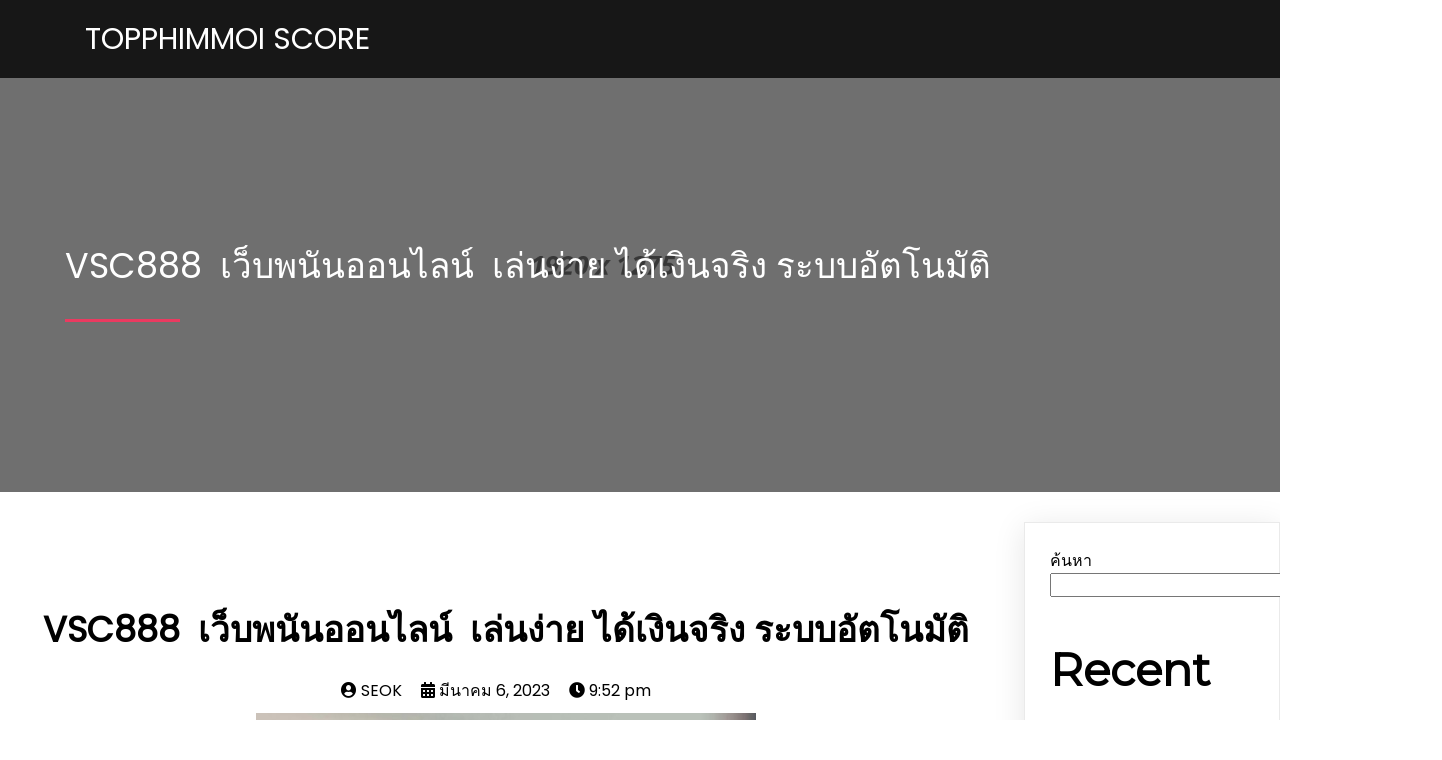

--- FILE ---
content_type: text/html; charset=UTF-8
request_url: https://www.topphimmoi.net/vsc888-thebest-good-freebet-credit-rich/
body_size: 19417
content:
	<!DOCTYPE html>
	<html lang="th" prefix="og: https://ogp.me/ns#">
	<head>
		<meta charset="UTF-8" />
		<meta name="viewport" content="width=device-width, initial-scale=1">
		<link rel="profile" href="https://gmpg.org/xfn/11">
		
<!-- Search Engine Optimization by Rank Math - https://rankmath.com/ -->
<title>VSC888  เว็บพนันออนไลน์  เล่นง่าย ได้เงินจริง ระบบอัตโนมัติ</title>
<meta name="description" content="VSC888 เว็บพนันออนไลน์ เว็บไหนดีที่สุด และกำลังมองหาเว็บพนันดีๆ เล่นสักเว็บ THEONEBET คือคำตอบ เราเป็นเว็บที่มีบริการเดิมพันออนไลน์ครบวงจร"/>
<meta name="robots" content="index, follow, max-snippet:-1, max-video-preview:-1, max-image-preview:large"/>
<link rel="canonical" href="https://www.topphimmoi.net/vsc888-thebest-good-freebet-credit-rich/" />
<meta property="og:locale" content="th_TH" />
<meta property="og:type" content="article" />
<meta property="og:title" content="VSC888  เว็บพนันออนไลน์  เล่นง่าย ได้เงินจริง ระบบอัตโนมัติ" />
<meta property="og:description" content="VSC888 เว็บพนันออนไลน์ เว็บไหนดีที่สุด และกำลังมองหาเว็บพนันดีๆ เล่นสักเว็บ THEONEBET คือคำตอบ เราเป็นเว็บที่มีบริการเดิมพันออนไลน์ครบวงจร" />
<meta property="og:url" content="https://www.topphimmoi.net/vsc888-thebest-good-freebet-credit-rich/" />
<meta property="og:site_name" content="Topphimmoi Score" />
<meta property="article:section" content="Uncategorized" />
<meta property="og:updated_time" content="2023-03-06T21:52:09+07:00" />
<meta property="og:image" content="https://www.topphimmoi.net/wp-content/uploads/2022/12/quality-casino-online-ufa3.jpg" />
<meta property="og:image:secure_url" content="https://www.topphimmoi.net/wp-content/uploads/2022/12/quality-casino-online-ufa3.jpg" />
<meta property="og:image:width" content="500" />
<meta property="og:image:height" content="500" />
<meta property="og:image:alt" content="ipro999" />
<meta property="og:image:type" content="image/jpeg" />
<meta property="article:published_time" content="2023-03-06T21:52:08+07:00" />
<meta property="article:modified_time" content="2023-03-06T21:52:09+07:00" />
<meta name="twitter:card" content="summary_large_image" />
<meta name="twitter:title" content="VSC888  เว็บพนันออนไลน์  เล่นง่าย ได้เงินจริง ระบบอัตโนมัติ" />
<meta name="twitter:description" content="VSC888 เว็บพนันออนไลน์ เว็บไหนดีที่สุด และกำลังมองหาเว็บพนันดีๆ เล่นสักเว็บ THEONEBET คือคำตอบ เราเป็นเว็บที่มีบริการเดิมพันออนไลน์ครบวงจร" />
<meta name="twitter:image" content="https://www.topphimmoi.net/wp-content/uploads/2022/12/quality-casino-online-ufa3.jpg" />
<meta name="twitter:label1" content="Written by" />
<meta name="twitter:data1" content="SEOK" />
<meta name="twitter:label2" content="Time to read" />
<meta name="twitter:data2" content="2 minutes" />
<script type="application/ld+json" class="rank-math-schema">{"@context":"https://schema.org","@graph":[{"@type":["Person","Organization"],"@id":"https://www.topphimmoi.net/#person","name":"admin"},{"@type":"WebSite","@id":"https://www.topphimmoi.net/#website","url":"https://www.topphimmoi.net","name":"Topphimmoi Score","publisher":{"@id":"https://www.topphimmoi.net/#person"},"inLanguage":"th"},{"@type":"ImageObject","@id":"https://www.topphimmoi.net/wp-content/uploads/2022/12/quality-casino-online-ufa3.jpg","url":"https://www.topphimmoi.net/wp-content/uploads/2022/12/quality-casino-online-ufa3.jpg","width":"500","height":"500","caption":"ipro999","inLanguage":"th"},{"@type":"WebPage","@id":"https://www.topphimmoi.net/vsc888-thebest-good-freebet-credit-rich/#webpage","url":"https://www.topphimmoi.net/vsc888-thebest-good-freebet-credit-rich/","name":"VSC888 \u00a0\u0e40\u0e27\u0e47\u0e1a\u0e1e\u0e19\u0e31\u0e19\u0e2d\u0e2d\u0e19\u0e44\u0e25\u0e19\u0e4c\u00a0 \u0e40\u0e25\u0e48\u0e19\u0e07\u0e48\u0e32\u0e22 \u0e44\u0e14\u0e49\u0e40\u0e07\u0e34\u0e19\u0e08\u0e23\u0e34\u0e07 \u0e23\u0e30\u0e1a\u0e1a\u0e2d\u0e31\u0e15\u0e42\u0e19\u0e21\u0e31\u0e15\u0e34","datePublished":"2023-03-06T21:52:08+07:00","dateModified":"2023-03-06T21:52:09+07:00","isPartOf":{"@id":"https://www.topphimmoi.net/#website"},"primaryImageOfPage":{"@id":"https://www.topphimmoi.net/wp-content/uploads/2022/12/quality-casino-online-ufa3.jpg"},"inLanguage":"th"},{"@type":"Person","@id":"https://www.topphimmoi.net/author/seok/","name":"SEOK","url":"https://www.topphimmoi.net/author/seok/","image":{"@type":"ImageObject","@id":"https://secure.gravatar.com/avatar/151af2b805ef24335a4ff5e76581e26a2cb55e98d7126c7d5ef537c8aa3859f1?s=96&amp;d=mm&amp;r=g","url":"https://secure.gravatar.com/avatar/151af2b805ef24335a4ff5e76581e26a2cb55e98d7126c7d5ef537c8aa3859f1?s=96&amp;d=mm&amp;r=g","caption":"SEOK","inLanguage":"th"}},{"@type":"BlogPosting","headline":"VSC888 \u00a0\u0e40\u0e27\u0e47\u0e1a\u0e1e\u0e19\u0e31\u0e19\u0e2d\u0e2d\u0e19\u0e44\u0e25\u0e19\u0e4c\u00a0 \u0e40\u0e25\u0e48\u0e19\u0e07\u0e48\u0e32\u0e22 \u0e44\u0e14\u0e49\u0e40\u0e07\u0e34\u0e19\u0e08\u0e23\u0e34\u0e07 \u0e23\u0e30\u0e1a\u0e1a\u0e2d\u0e31\u0e15\u0e42\u0e19\u0e21\u0e31\u0e15\u0e34","keywords":"VSC888","datePublished":"2023-03-06T21:52:08+07:00","dateModified":"2023-03-06T21:52:09+07:00","articleSection":"Uncategorized","author":{"@id":"https://www.topphimmoi.net/author/seok/","name":"SEOK"},"publisher":{"@id":"https://www.topphimmoi.net/#person"},"description":"VSC888 \u0e40\u0e27\u0e47\u0e1a\u0e1e\u0e19\u0e31\u0e19\u0e2d\u0e2d\u0e19\u0e44\u0e25\u0e19\u0e4c \u0e40\u0e27\u0e47\u0e1a\u0e44\u0e2b\u0e19\u0e14\u0e35\u0e17\u0e35\u0e48\u0e2a\u0e38\u0e14 \u0e41\u0e25\u0e30\u0e01\u0e33\u0e25\u0e31\u0e07\u0e21\u0e2d\u0e07\u0e2b\u0e32\u0e40\u0e27\u0e47\u0e1a\u0e1e\u0e19\u0e31\u0e19\u0e14\u0e35\u0e46 \u0e40\u0e25\u0e48\u0e19\u0e2a\u0e31\u0e01\u0e40\u0e27\u0e47\u0e1a THEONEBET \u0e04\u0e37\u0e2d\u0e04\u0e33\u0e15\u0e2d\u0e1a \u0e40\u0e23\u0e32\u0e40\u0e1b\u0e47\u0e19\u0e40\u0e27\u0e47\u0e1a\u0e17\u0e35\u0e48\u0e21\u0e35\u0e1a\u0e23\u0e34\u0e01\u0e32\u0e23\u0e40\u0e14\u0e34\u0e21\u0e1e\u0e31\u0e19\u0e2d\u0e2d\u0e19\u0e44\u0e25\u0e19\u0e4c\u0e04\u0e23\u0e1a\u0e27\u0e07\u0e08\u0e23","name":"VSC888 \u00a0\u0e40\u0e27\u0e47\u0e1a\u0e1e\u0e19\u0e31\u0e19\u0e2d\u0e2d\u0e19\u0e44\u0e25\u0e19\u0e4c\u00a0 \u0e40\u0e25\u0e48\u0e19\u0e07\u0e48\u0e32\u0e22 \u0e44\u0e14\u0e49\u0e40\u0e07\u0e34\u0e19\u0e08\u0e23\u0e34\u0e07 \u0e23\u0e30\u0e1a\u0e1a\u0e2d\u0e31\u0e15\u0e42\u0e19\u0e21\u0e31\u0e15\u0e34","@id":"https://www.topphimmoi.net/vsc888-thebest-good-freebet-credit-rich/#richSnippet","isPartOf":{"@id":"https://www.topphimmoi.net/vsc888-thebest-good-freebet-credit-rich/#webpage"},"image":{"@id":"https://www.topphimmoi.net/wp-content/uploads/2022/12/quality-casino-online-ufa3.jpg"},"inLanguage":"th","mainEntityOfPage":{"@id":"https://www.topphimmoi.net/vsc888-thebest-good-freebet-credit-rich/#webpage"}}]}</script>
<!-- /Rank Math WordPress SEO plugin -->

<link rel="alternate" type="application/rss+xml" title="Topphimmoi Score &raquo; ฟีด" href="https://www.topphimmoi.net/feed/" />
<script>
var pagelayer_ajaxurl = "https://www.topphimmoi.net/wp-admin/admin-ajax.php?";
var pagelayer_global_nonce = "df5a48edca";
var pagelayer_server_time = 1765364321;
var pagelayer_is_live = "";
var pagelayer_facebook_id = "";
var pagelayer_settings = {"post_types":["post","page"],"enable_giver":false,"max_width":1170,"tablet_breakpoint":780,"mobile_breakpoint":360,"sidebar":false,"body_font":false,"color":false};
var pagelayer_recaptch_lang = "";
var pagelayer_recaptch_version = "";
</script><link rel="alternate" title="oEmbed (JSON)" type="application/json+oembed" href="https://www.topphimmoi.net/wp-json/oembed/1.0/embed?url=https%3A%2F%2Fwww.topphimmoi.net%2Fvsc888-thebest-good-freebet-credit-rich%2F" />
<link rel="alternate" title="oEmbed (XML)" type="text/xml+oembed" href="https://www.topphimmoi.net/wp-json/oembed/1.0/embed?url=https%3A%2F%2Fwww.topphimmoi.net%2Fvsc888-thebest-good-freebet-credit-rich%2F&#038;format=xml" />
<style id="popularfx-global-styles" type="text/css">
.site-header {background-color:#ffffff!important;}
.site-title a {color:#171717!important;}
.site-title a { font-size: 30 px; }
.site-description {color:#171717 !important;}
.site-description {font-size: 15px;}
.site-footer {background-color:#171717! important;}

</style><link rel="preload" href="https://fonts.googleapis.com/css?family=Poppins%3A400%7CMontserrat%3A400" as="fetch" crossorigin="anonymous"><link rel="dns-prefetch" href="https://fonts.gstatic.com">
<link rel="preconnect" href="https://fonts.gstatic.com" crossorigin="anonymous"><style id="pagelayer-wow-animation-style" type="text/css">.pagelayer-wow{visibility: hidden;}</style>
	<style id="pagelayer-global-styles" type="text/css">
:root{--pagelayer-color-primary:#007bff;--pagelayer-color-secondary:#6c757d;--pagelayer-color-text:#1d1d1d;--pagelayer-color-accent:#61ce70;--pagelayer-font-primary-font-family:Open Sans;--pagelayer-font-secondary-font-family:Roboto;--pagelayer-font-text-font-family:Montserrat;--pagelayer-font-accent-font-family:Poppins;}
.pagelayer-row-stretch-auto > .pagelayer-row-holder, .pagelayer-row-stretch-full > .pagelayer-row-holder.pagelayer-width-auto{ max-width: 1170px; margin-left: auto; margin-right: auto;}
@media (min-width: 781px){
			.pagelayer-hide-desktop{
				display:none !important;
			}
		}

		@media (max-width: 780px) and (min-width: 361px){
			.pagelayer-hide-tablet{
				display:none !important;
			}
			.pagelayer-wp-menu-holder[data-drop_breakpoint="tablet"] .pagelayer-wp_menu-ul{
				display:none;
			}
		}

		@media (max-width: 360px){
			.pagelayer-hide-mobile{
				display:none !important;
			}
			.pagelayer-wp-menu-holder[data-drop_breakpoint="mobile"] .pagelayer-wp_menu-ul{
				display:none;
			}
		}
body.pagelayer-body {font-family:Poppins;font-size:16px;line-height:1.6}
body.pagelayer-body p{font-family:Poppins;font-size:16px;line-height:1.6}
body.pagelayer-body a{text-decoration-line:none}
body.pagelayer-body h1{font-family:Montserrat;font-size:60px}
body.pagelayer-body h2{font-family:Montserrat;font-size:45px}
body.pagelayer-body h3{font-family:Montserrat;font-size:35px}
body.pagelayer-body h4{font-family:Montserrat;font-size:28px}
body.pagelayer-body h5{font-family:Montserrat;font-size:28px}
body.pagelayer-body h6{font-family:Montserrat;font-size:25px}
body.pagelayer-body strong, body.pagelayer-body b{font-weight:700}
body.pagelayer-body em, body.pagelayer-body i:not(.fa, .fas, .far, .fab){font-style:italic}
@media (max-width: 780px){
	[class^="pagelayer-offset-"],
	[class*=" pagelayer-offset-"] {
		margin-left: 0;
	}

	.pagelayer-row .pagelayer-col {
		margin-left: 0;
		width: 100%;
	}
	.pagelayer-row.pagelayer-gutters .pagelayer-col {
		margin-bottom: 16px;
	}
	.pagelayer-first-sm {
		order: -1;
	}
	.pagelayer-last-sm {
		order: 1;
	}
	
body.pagelayer-body {font-size:15px}
body.pagelayer-body p{font-size:15px}
body.pagelayer-body h1{font-size:45px}
body.pagelayer-body h2{font-size:35px}
body.pagelayer-body h3{font-size:30px}
body.pagelayer-body h4{font-size:25px}
body.pagelayer-body h5{font-size:25px}
body.pagelayer-body h6{font-size:22px}

}
@media (max-width: 360px){
body.pagelayer-body {font-size:15px}
body.pagelayer-body p{font-size:15px}
body.pagelayer-body h1{font-size:40px}
body.pagelayer-body h2{font-size:30px}
body.pagelayer-body h3{font-size:28px}
body.pagelayer-body h4{font-size:22px}
body.pagelayer-body h5{font-size:22px}
body.pagelayer-body h6{font-size:20px}
}

</style><style id='wp-img-auto-sizes-contain-inline-css'>
img:is([sizes=auto i],[sizes^="auto," i]){contain-intrinsic-size:3000px 1500px}
/*# sourceURL=wp-img-auto-sizes-contain-inline-css */
</style>

<link rel='stylesheet' id='pagelayer-frontend-css' href='https://www.topphimmoi.net/wp-content/plugins/pagelayer/css/combined.css?ver=2.0.5' media='all' />
<style id='wp-emoji-styles-inline-css'>

	img.wp-smiley, img.emoji {
		display: inline !important;
		border: none !important;
		box-shadow: none !important;
		height: 1em !important;
		width: 1em !important;
		margin: 0 0.07em !important;
		vertical-align: -0.1em !important;
		background: none !important;
		padding: 0 !important;
	}
/*# sourceURL=wp-emoji-styles-inline-css */
</style>
<link rel='stylesheet' id='wp-block-library-css' href='https://www.topphimmoi.net/wp-includes/css/dist/block-library/style.min.css?ver=6.9' media='all' />
<style id='classic-theme-styles-inline-css'>
/*! This file is auto-generated */
.wp-block-button__link{color:#fff;background-color:#32373c;border-radius:9999px;box-shadow:none;text-decoration:none;padding:calc(.667em + 2px) calc(1.333em + 2px);font-size:1.125em}.wp-block-file__button{background:#32373c;color:#fff;text-decoration:none}
/*# sourceURL=/wp-includes/css/classic-themes.min.css */
</style>
<link rel='stylesheet' id='ez-toc-css' href='https://www.topphimmoi.net/wp-content/plugins/easy-table-of-contents/assets/css/screen.min.css?ver=2.0.76' media='all' />
<style id='ez-toc-inline-css'>
div#ez-toc-container .ez-toc-title {font-size: 120%;}div#ez-toc-container .ez-toc-title {font-weight: 500;}div#ez-toc-container ul li , div#ez-toc-container ul li a {font-size: 95%;}div#ez-toc-container ul li , div#ez-toc-container ul li a {font-weight: 500;}div#ez-toc-container nav ul ul li {font-size: 90%;}
.ez-toc-container-direction {direction: ltr;}.ez-toc-counter ul{counter-reset: item ;}.ez-toc-counter nav ul li a::before {content: counters(item, '.', decimal) '. ';display: inline-block;counter-increment: item;flex-grow: 0;flex-shrink: 0;margin-right: .2em; float: left; }.ez-toc-widget-direction {direction: ltr;}.ez-toc-widget-container ul{counter-reset: item ;}.ez-toc-widget-container nav ul li a::before {content: counters(item, '.', decimal) '. ';display: inline-block;counter-increment: item;flex-grow: 0;flex-shrink: 0;margin-right: .2em; float: left; }
/*# sourceURL=ez-toc-inline-css */
</style>
<link rel='stylesheet' id='popularfx-style-css' href="https://www.topphimmoi.net/wp-content/uploads/popularfx-templates/waymore/style.css?ver=1.2.5" media='all' />
<style id='popularfx-style-inline-css'>

aside {
width: 20%;
float: right;
}

main, .pagelayer-content{
width: 79% !important;
display: inline-block;
float: left;
}

/*# sourceURL=popularfx-style-inline-css */
</style>
<link rel='stylesheet' id='popularfx-sidebar-css' href='https://www.topphimmoi.net/wp-content/themes/popularfx/sidebar.css?ver=1.2.5' media='all' />
<link rel='stylesheet' id='pagelayer-google-font-header-css' href='https://fonts.googleapis.com/css?family=Poppins%3A400%7CMontserrat%3A400&#038;ver=2.0.5' media='all' />
<script src="https://www.topphimmoi.net/wp-includes/js/jquery/jquery.min.js?ver=3.7.1" id="jquery-core-js"></script>
<script src="https://www.topphimmoi.net/wp-includes/js/jquery/jquery-migrate.min.js?ver=3.4.1" id="jquery-migrate-js"></script>
<script src="https://www.topphimmoi.net/wp-content/plugins/pagelayer/js/combined.js?ver=2.0.5" id="pagelayer-frontend-js"></script>
<link rel="https://api.w.org/" href="https://www.topphimmoi.net/wp-json/" /><link rel="alternate" title="JSON" type="application/json" href="https://www.topphimmoi.net/wp-json/wp/v2/posts/318" /><link rel="EditURI" type="application/rsd+xml" title="RSD" href="https://www.topphimmoi.net/xmlrpc.php?rsd" />
<meta name="generator" content="WordPress 6.9" />
<link rel='shortlink' href='https://www.topphimmoi.net/?p=318' />
<!-- Google tag (gtag.js) -->
<script async src="https://www.googletagmanager.com/gtag/js?id=G-0KYBVDGVF8"></script>
<script>
  window.dataLayer = window.dataLayer || [];
  function gtag(){dataLayer.push(arguments);}
  gtag('js', new Date());

  gtag('config', 'G-0KYBVDGVF8');
</script>	</head>

	<body class="wp-singular post-template-default single single-post postid-318 single-format-standard wp-theme-popularfx popularfx-body pagelayer-body">
		
	<header class="pagelayer-header"><div pagelayer-id="4jj7828" class="p-4jj7828 pagelayer-row pagelayer-row-stretch-auto pagelayer-height-default">
<style pagelayer-style-id="4jj7828">.p-4jj7828 .pagelayer-col-holder{padding: 10px}
.p-4jj7828 > .pagelayer-background-overlay{-webkit-transition: all 400ms !important; transition: all 400ms !important}
.p-4jj7828 .pagelayer-svg-top .pagelayer-shape-fill{fill:#227bc3}
.p-4jj7828 .pagelayer-row-svg .pagelayer-svg-top{width:100%;height:100px}
.p-4jj7828 .pagelayer-svg-bottom .pagelayer-shape-fill{fill:#e44993}
.p-4jj7828 .pagelayer-row-svg .pagelayer-svg-bottom{width:100%;height:100px}
.p-4jj7828{background: #171717}
</style>
			
			
			
			
			<div class="pagelayer-row-holder pagelayer-row pagelayer-auto pagelayer-width-auto">
<div pagelayer-id="c1l1557" class="p-c1l1557 pagelayer-col">
<style pagelayer-style-id="c1l1557">.p-c1l1557 .pagelayer-col-holder > div:not(:last-child){margin-bottom: 15px}
.pagelayer-row-holder .p-c1l1557{width: 30%}
.p-c1l1557 > .pagelayer-background-overlay{-webkit-transition: all 400ms !important; transition: all 400ms !important}
@media (max-width: 780px) and (min-width: 361px){.pagelayer-row-holder .p-c1l1557{width: 40%}
}
@media (max-width: 360px){.pagelayer-row-holder .p-c1l1557{width: 75%}
}
</style>
				
				
				
				<div class="pagelayer-col-holder">
<div pagelayer-id="5xu1408" class="p-5xu1408 pagelayer-wp_title">
<style pagelayer-style-id="5xu1408">.p-5xu1408 .pagelayer-wp-title-heading{font-family: ; font-size: 30px !important; font-style:  !important; font-weight:  !important; font-variant:  !important; text-decoration-line:  !important; text-decoration-style: Solid !important; line-height: em !important; text-transform: Uppercase !important; letter-spacing: px !important; word-spacing: px !important;color:#ffffff;text-align:left}
@media (max-width: 360px){.p-5xu1408 .pagelayer-wp-title-heading{text-align:left}
}
</style><div class="pagelayer-wp-title-content">
			<div class="pagelayer-wp-title-section">
				<a href="https://www.topphimmoi.net" class="pagelayer-wp-title-link pagelayer-ele-link">
					
					<div class="pagelayer-wp-title-holder">
						<div class="pagelayer-wp-title-heading">Topphimmoi Score</div>
						
					</div>
				</a>
			</div>			
		<div></div></div></div>
</div></div>
<div pagelayer-id="s642895" class="p-s642895 pagelayer-col">
<style pagelayer-style-id="s642895">.p-s642895{align-content: center !important}
.p-s642895 .pagelayer-col-holder > div:not(:last-child){margin-bottom: 15px}
.pagelayer-row-holder .p-s642895{width: 70%}
.p-s642895 > .pagelayer-background-overlay{-webkit-transition: all 400ms !important; transition: all 400ms !important}
@media (max-width: 780px) and (min-width: 361px){.pagelayer-row-holder .p-s642895{width: 60%}
}
@media (max-width: 360px){.pagelayer-row-holder .p-s642895{width: 25%}
}
</style>
				
				
				
				<div class="pagelayer-col-holder">
<div pagelayer-id="osb1621" class="p-osb1621 pagelayer-wp_menu">
<style pagelayer-style-id="osb1621">.p-osb1621 .pagelayer-wp_menu-ul{text-align:right}
.p-osb1621 .pagelayer-wp-menu-container li.menu-item{list-style: none}
.p-osb1621 .pagelayer-wp_menu-ul>li a:first-child{color: #ffffff}
.p-osb1621 .pagelayer-wp_menu-ul>li>a:hover{color: #ea3a60}
.p-osb1621 .pagelayer-wp_menu-ul>li.pagelayer-active-sub-menu>a:hover{color: #ea3a60}
.p-osb1621 .pagelayer-wp_menu-ul>li.current-menu-item>a{color: #ea3a60}
.p-osb1621 .pagelayer-wp-menu-container ul li.menu-item > a{font-family:  !important; font-size: px !important; font-style:  !important; font-weight:  !important; font-variant:  !important; text-decoration-line:  !important; text-decoration-style: Solid !important; line-height: em !important; text-transform: Uppercase !important; letter-spacing: px !important; word-spacing: px !important}
.p-osb1621 .pagelayer-wp_menu-ul>li>a{padding-left: 20px;padding-right: 20px;padding-top: 10px;padding-bottom	: 10px}
.p-osb1621 ul.sub-menu li>a{justify-content:left !important}
.p-osb1621 .pagelayer-menu-type-horizontal .sub-menu{left:0px}
.p-osb1621 .pagelayer-menu-type-horizontal .sub-menu .sub-menu{left:unset;left:100% !important;top:0px}
.p-osb1621 .pagelayer-wp-menu-container ul.sub-menu>li a{color: #ffffff}
.p-osb1621 .pagelayer-wp-menu-container ul.sub-menu{background-color: #0986c0}
.p-osb1621 .pagelayer-wp-menu-container ul.sub-menu li a{padding-left: 10px;padding-right: 10px;padding-top: 10px;padding-bottom	: 10px}
.p-osb1621 .pagelayer-wp-menu-container .sub-menu a{margin-left: 10px}
.p-osb1621 .pagelayer-wp-menu-container .sub-menu .sub-menu a{margin-left: calc(2 * 10px)}
.p-osb1621 .pagelayer-primary-menu-bar{text-align:center}
.p-osb1621 .pagelayer-primary-menu-bar i{background-color:#ea3a60;font-size:30px}
.p-osb1621 .pagelayer-menu-type-dropdown{width:30%;background-color:#000000}
.p-osb1621 .pagelayer-menu-type-dropdown .pagelayer-wp_menu-ul{width:100%;top: 8%; transform: translateY(-8%)}
.p-osb1621 .pagelayer-wp_menu-close i{font-size:25px;padding:8px;color:rgba(255,255,255,0.41);background-color:rgba(0,0,0,0.21);-webkit-transition: all 600ms !important; transition: all 600ms !important}
.p-osb1621 .pagelayer-wp_menu-close i:hover{color:#ffffff;background-color:#000000}
.p-osb1621  .pagelayer-wp_menu-ul .menu-item a {
    justify-content: center;}
@media (max-width: 780px) and (min-width: 361px){.p-osb1621 .pagelayer-primary-menu-bar{text-align:right}
.p-osb1621 .pagelayer-primary-menu-bar i{font-size:20px;padding:10 {{val[1]}}}
.p-osb1621 .pagelayer-menu-type-dropdown .pagelayer-wp_menu-ul > li > a{justify-content: center}
.p-osb1621 .pagelayer-menu-type-dropdown{width:50%}
}
@media (max-width: 360px){.p-osb1621 .pagelayer-wp_menu-ul>li>a{padding-top: 15px;padding-bottom	: 15px}
.p-osb1621 .pagelayer-primary-menu-bar{text-align:right}
.p-osb1621 .pagelayer-primary-menu-bar i{font-size:20px;padding:10 {{val[1]}}}
.p-osb1621 .pagelayer-menu-type-dropdown .pagelayer-wp_menu-ul > li > a{justify-content: center}
.p-osb1621 .pagelayer-menu-type-dropdown{width:70%}
.p-osb1621 .pagelayer-menu-type-dropdown .pagelayer-wp_menu-ul{top: 10%; transform: translateY(-10%)}
}
</style><div class="pagelayer-wp-menu-holder" data-layout="horizontal" data-submenu_ind="caret-down" data-drop_breakpoint="tablet">
			<div class="pagelayer-primary-menu-bar"><i class="fas fa-bars"></i></div>
			<div class="pagelayer-wp-menu-container pagelayer-menu-type-horizontal pagelayer-menu-hover- slide pagelayer-wp_menu-right" data-align="right">
				<div class="pagelayer-wp_menu-close"><i class="fas fa-times"></i></div>
				<div id="2" class="pagelayer-wp_menu-ul"></div>

			</div>
		</div></div>
</div></div>
</div></div>
<div pagelayer-id="zlz6726" class="p-zlz6726 pagelayer-row pagelayer-row-stretch-auto pagelayer-height-default">
<style pagelayer-style-id="zlz6726">.p-zlz6726 .pagelayer-col-holder{padding: 10px}
.p-zlz6726 > .pagelayer-background-overlay{background-color: #000000;opacity: 0.5;-webkit-transition: all 400ms !important; transition: all 400ms !important}
.p-zlz6726 .pagelayer-svg-top .pagelayer-shape-fill{fill:#227bc3}
.p-zlz6726 .pagelayer-row-svg .pagelayer-svg-top{width:100%;height:100px}
.p-zlz6726 .pagelayer-svg-bottom .pagelayer-shape-fill{fill:#e44993}
.p-zlz6726 .pagelayer-row-svg .pagelayer-svg-bottom{width:100%;height:100px}
.p-zlz6726{background-image: url("https://www.topphimmoi.net/wp-content/uploads/2022/12/other-pagebg.jpg");background-attachment: scroll;background-position-x: center;background-position-y: center;background-repeat: no-repeat;background-size: cover;padding-top: 150px; padding-right: 0px; padding-bottom: 150px; padding-left: 0px}
</style>
			
			
			
			<div class="pagelayer-background-overlay"></div>
			<div class="pagelayer-row-holder pagelayer-row pagelayer-auto pagelayer-width-auto">
<div pagelayer-id="tqn200" class="p-tqn200 pagelayer-col">
<style pagelayer-style-id="tqn200">.p-tqn200 .pagelayer-col-holder > div:not(:last-child){margin-bottom: 15px}
.p-tqn200 > .pagelayer-background-overlay{-webkit-transition: all 400ms !important; transition: all 400ms !important}
</style>
				
				
				
				<div class="pagelayer-col-holder">
<div pagelayer-id="24v7500" class="p-24v7500 pagelayer-post_title">
<style pagelayer-style-id="24v7500">.p-24v7500 .pagelayer-post-title{color:#ffffff;font-family: ; font-size: 35px !important; font-style:  !important; font-weight:  !important; font-variant:  !important; text-decoration-line:  !important; text-decoration-style: Solid !important; line-height: em !important; text-transform:  !important; letter-spacing: px !important; word-spacing: px !important}
.p-24v7500 .pagelayer-post-title *{color:#ffffff}
</style><div class="pagelayer-post-title">
			
				VSC888  เว็บพนันออนไลน์  เล่นง่าย ได้เงินจริง ระบบอัตโนมัติ
			
		</div></div>
<div pagelayer-id="grw5662" class="p-grw5662 pagelayer-divider">
<style pagelayer-style-id="grw5662">.p-grw5662 .pagelayer-divider-seperator{border-top-style: solid;border-top-color: #ea3a60;border-top-width: 3px;width: 10%}
.p-grw5662 .pagelayer-divider-holder{padding-top: 10px; padding-bottom: 10px;text-align: left}
@media (max-width: 780px) and (min-width: 361px){.p-grw5662 .pagelayer-divider-seperator{width: 10%}
}
@media (max-width: 360px){.p-grw5662 .pagelayer-divider-seperator{width: 20%}
}
</style><div class="pagelayer-divider-holder">
			<span class="pagelayer-divider-seperator"></span>
		</div></div>
</div></div>
</div></div>
	</header><div class="pagelayer-content"><div pagelayer-id="ddd4860" class="p-ddd4860 pagelayer-row pagelayer-row-stretch-auto pagelayer-height-default">
<style pagelayer-style-id="ddd4860">.p-ddd4860 .pagelayer-col-holder{padding: 10px}
.p-ddd4860 > .pagelayer-background-overlay{-webkit-transition: all 400ms !important; transition: all 400ms !important}
.p-ddd4860 .pagelayer-svg-top .pagelayer-shape-fill{fill:#227bc3}
.p-ddd4860 .pagelayer-row-svg .pagelayer-svg-top{width:100%;height:100px}
.p-ddd4860 .pagelayer-svg-bottom .pagelayer-shape-fill{fill:#e44993}
.p-ddd4860 .pagelayer-row-svg .pagelayer-svg-bottom{width:100%;height:100px}
</style>
			
			
			
			
			<div class="pagelayer-row-holder pagelayer-row pagelayer-auto pagelayer-width-auto">
<div pagelayer-id="4nw9052" class="p-4nw9052 pagelayer-col">
<style pagelayer-style-id="4nw9052">.p-4nw9052 > .pagelayer-background-overlay{-webkit-transition: all 400ms !important; transition: all 400ms !important}
</style>
				
				
				
				<div class="pagelayer-col-holder">
<div pagelayer-id="vo06075" class="p-vo06075 pagelayer-post_title">
<style pagelayer-style-id="vo06075">.p-vo06075 .pagelayer-post-title{font-family: ; font-size: 35px !important; font-style:  !important; font-weight: 700 !important; font-variant:  !important; text-decoration-line:  !important; text-decoration-style: solid !important; line-height: em !important; text-transform:  !important; letter-spacing: px !important; word-spacing: px !important}
.p-vo06075{text-align: center;padding-top: 100px; padding-right: 0px; padding-bottom: 0px; padding-left: 0px}
</style><div class="pagelayer-post-title">
			
				VSC888  เว็บพนันออนไลน์  เล่นง่าย ได้เงินจริง ระบบอัตโนมัติ
			
		</div></div>
</div></div>
</div></div>
<div pagelayer-id="eoz5068" class="p-eoz5068 pagelayer-row pagelayer-row-stretch-auto pagelayer-height-default">
<style pagelayer-style-id="eoz5068">.p-eoz5068 .pagelayer-col-holder{padding: 10px}
.p-eoz5068>.pagelayer-row-holder{max-width: 70%; margin-left: auto; margin-right: auto}
.p-eoz5068 > .pagelayer-background-overlay{-webkit-transition: all 400ms !important; transition: all 400ms !important}
.p-eoz5068 .pagelayer-svg-top .pagelayer-shape-fill{fill:#227bc3}
.p-eoz5068 .pagelayer-row-svg .pagelayer-svg-top{width:100%;height:100px}
.p-eoz5068 .pagelayer-svg-bottom .pagelayer-shape-fill{fill:#e44993}
.p-eoz5068 .pagelayer-row-svg .pagelayer-svg-bottom{width:100%;height:100px}
@media (max-width: 780px) and (min-width: 361px){.p-eoz5068>.pagelayer-row-holder{max-width: 85%; margin-left: auto; margin-right: auto}
}
@media (max-width: 360px){.p-eoz5068>.pagelayer-row-holder{max-width: 100%; margin-left: auto; margin-right: auto}
}
</style>
			
			
			
			
			<div class="pagelayer-row-holder pagelayer-row pagelayer-auto pagelayer-width-fixed">
<div pagelayer-id="gbm3776" class="p-gbm3776 pagelayer-col pagelayer-col-12">
<style pagelayer-style-id="gbm3776">.p-gbm3776 > .pagelayer-background-overlay{-webkit-transition: all 400ms !important; transition: all 400ms !important}
</style>
				
				
				
				<div class="pagelayer-col-holder">
<div pagelayer-id="0ur6551" class="p-0ur6551 pagelayer-post_info">
<style pagelayer-style-id="0ur6551">.p-0ur6551 .pagelayer-post-info-vertical .pagelayer-post-info-list-container{margin-right:15px}
.p-0ur6551 .pagelayer-post-info-horizontal .pagelayer-post-info-list-container{margin-bottom:15px}
.p-0ur6551 .pagelayer-post-info-container{text-align:center}
.p-0ur6551 .pagelayer-post-info-icon span{color:#000000}
.p-0ur6551 .pagelayer-post-info-label{color:#000000}
.p-0ur6551 .pagelayer-post-info-label a{color:#000000}
.p-0ur6551{padding-top: 0px; padding-right: 0px; padding-bottom: 10px; padding-left: 0px}
</style><div class="pagelayer-post-info-container pagelayer-post-info-vertical">
<div pagelayer-id="uo33743" class="p-uo33743 pagelayer-post_info_list">
<div class="pagelayer-post-info-list-container">
			<a href="https://www.topphimmoi.net/author/seok/" class="pagelayer-post-info-list-link">
				<span class="pagelayer-post-info-icon">
					<span class="fas fa-user-circle"></span>
					</span>
				
				
				<span class="pagelayer-post-info-label pagelayer-author">SEOK</span>
			</a>
		</div></div>
<div pagelayer-id="akh9850" class="p-akh9850 pagelayer-post_info_list">
<div class="pagelayer-post-info-list-container">
			<a href="https://www.topphimmoi.net/2023/03/06/" class="pagelayer-post-info-list-link">
				<span class="pagelayer-post-info-icon">
					<span class="fas fa-calendar-alt"></span>
					</span>
				
				
				<span class="pagelayer-post-info-label pagelayer-date">มีนาคม 6, 2023</span>
			</a>
		</div></div>
<div pagelayer-id="rwi6513" class="p-rwi6513 pagelayer-post_info_list">
<div class="pagelayer-post-info-list-container">
			<a href="javascript:void(0)" class="pagelayer-post-info-list-link">
				<span class="pagelayer-post-info-icon">
					<span class="fas fa-clock"></span>
					</span>
				
				
				<span class="pagelayer-post-info-label pagelayer-time">9:52 pm</span>
			</a>
		</div></div>
<div pagelayer-id="3tk7591" class="p-3tk7591 pagelayer-post_info_list">
</div>
</div></div>
<div pagelayer-id="gmv8181" class="p-gmv8181 pagelayer-post_excerpt">
<style pagelayer-style-id="gmv8181">.p-gmv8181{text-align: left}
.p-gmv8181 .pagelayer-post-excerpt{margin-top:0px; margin-right:0px; margin-bottom:10px; margin-left:0px}
</style></div>
<div pagelayer-id="fqw1783" class="p-fqw1783 pagelayer-featured_img">
<style pagelayer-style-id="fqw1783">.p-fqw1783{text-align: center}
.p-fqw1783 img{filter: blur(0px) brightness(100%) contrast(100%) grayscale(0%) hue-rotate(0deg) opacity(100%) saturate(100%);-webkit-transition: all 400ms; transition: all 400ms}
.p-fqw1783 .pagelayer-featured-caption{color: #0986c0}
</style>
			<div class="pagelayer-featured-img"><img decoding="async" class="pagelayer-img" src="https://www.topphimmoi.net/wp-content/uploads/2022/12/quality-casino-online-ufa3.jpg" title="quality-casino-online-ufa3" alt="ipro999" /></div>
		
		</div>
<div pagelayer-id="3k92463" class="p-3k92463 pagelayer-post_content">
<style pagelayer-style-id="3k92463">.p-3k92463{margin-top: 20px; margin-right: 0px; margin-bottom: 10px; margin-left: 0px;font-size: NaNpx !important}
</style><div class="entry-content pagelayer-post-excerpt">
<p> <strong><mark style="background-color:rgba(0, 0, 0, 0)" class="has-inline-color has-light-green-cyan-color">VSC888</mark></strong> <a href="https://www.topphimmoi.net/" data-type="URL" data-id="https://www.topphimmoi.net/" target="_blank" rel="noreferrer noopener">เว็บพนันออนไลน์</a> เว็บไหนดีที่สุด และกำลังมองหาเว็บพนันดีๆ เล่นสักเว็บ <a href="https://www.theonebett.com/" data-type="URL" data-id="https://www.theonebett.com/" target="_blank" rel="noreferrer noopener">THEONEBET</a> คือคำตอบ เราเป็นเว็บที่มีบริการเดิมพันออนไลน์ครบวงจร ไม่ว่าจะเป็นแทงบอลออนไลน์ คาสิโนออนไลน์ ราคาดีที่สุด เราคือ&nbsp; เว็บตรงจากบริษัทแม่ ไม่ผ่านเอเย่นต์ หมดปัญหาเรื่องการโกง มั่นใจกว่าด้วยการบริการที่รวดเร็ว มั่นคงทางการเงิน ฝาก-ถอน ภายใน 1 นาที ด้วยระบบอัติโนมัติ จึงทำให้ VSC888 เป็นอันดับ 1 ในด้านผู้ให้บริการ<a href="https://www.ufacup45.com/5-%e0%b8%ad%e0%b8%b1%e0%b8%99%e0%b8%94%e0%b8%b1%e0%b8%9a-%e0%b9%80%e0%b8%a7%e0%b9%87%e0%b8%9a%e0%b8%9e%e0%b8%99%e0%b8%b1%e0%b8%99%e0%b8%ad%e0%b8%ad%e0%b8%99%e0%b9%84%e0%b8%a5%e0%b8%99%e0%b9%8c/" target="_blank" data-type="URL" data-id="https://www.ufacup45.com/5-%e0%b8%ad%e0%b8%b1%e0%b8%99%e0%b8%94%e0%b8%b1%e0%b8%9a-%e0%b9%80%e0%b8%a7%e0%b9%87%e0%b8%9a%e0%b8%9e%e0%b8%99%e0%b8%b1%e0%b8%99%e0%b8%ad%e0%b8%ad%e0%b8%99%e0%b9%84%e0%b8%a5%e0%b8%99%e0%b9%8c/" rel="noreferrer noopener">เว็บพนันออนไลน์</a> ณ เวลานี้ ด้วยทีมงานมากประสบการณ์ให้บริการมาอย่างยาวนานเป็นเวลากว่า 10 ปี โดยทีมงานจากบริษัทแม่โดยตรง ที่เว็บมีบริการเดิมพันให้เล่นได้หลากหลาย ไม่ว่าคุณจะเป็นนักเดิมพันกีฬา หรือเกมคาสิโนออนไลน์ ก็มีให้เลือกเล่นได้เช่นกัน ยกตัวอย่างเช่น แทงบอล แทงมวย แทงบาส หรือจะเป็นเกมคาสิโนหลักๆ เช่น บาคาน่า สล็อต รูเล็ต เกมยิงปลา ยอดนิยม สมัครสมาชิก 1 บัญชี ท่านสามารถเลือกเดิมพันได้ทุกอย่างที่เรามีให้บริการ ตลอด 24 ชม.</p>



<figure class="wp-block-image size-full"><img decoding="async" width="800" height="576" src="https://www.topphimmoi.net/wp-content/uploads/2022/12/รูเล็ต-ออนไลน์-ฟรี-เล่นได้ทุกที่ไม่ต้องไปถึงต่างประเทศ.jpg" alt="VSC888" class="wp-image-98" srcset="https://www.topphimmoi.net/wp-content/uploads/2022/12/รูเล็ต-ออนไลน์-ฟรี-เล่นได้ทุกที่ไม่ต้องไปถึงต่างประเทศ.jpg 800w, https://www.topphimmoi.net/wp-content/uploads/2022/12/รูเล็ต-ออนไลน์-ฟรี-เล่นได้ทุกที่ไม่ต้องไปถึงต่างประเทศ-300x216.jpg 300w, https://www.topphimmoi.net/wp-content/uploads/2022/12/รูเล็ต-ออนไลน์-ฟรี-เล่นได้ทุกที่ไม่ต้องไปถึงต่างประเทศ-768x553.jpg 768w" sizes="(max-width: 800px) 100vw, 800px" /></figure>



<h2 class="wp-block-heading">VSC888 <strong>ระบบฝากถอนอัตโนมัติ</strong>&nbsp;</h2>



<p>เร็วที่สุด ดีที่สุด สุดยอดแห่งวงการเดิมพันออนไลน์ การทำธุรกรรมฝากถอนได้ด้วยตัวท่านเองผ่านระบบ Mobile Banking รองรับทุกธนาคารชั้นนำของไทย ไม่ต้องเสียเวลารอ สามารถดำเนินการได้ในทุกขั้นตอนด้วยตัวท่านเอง ตอบโจทย์ท่านนักพนันทุกท่าน ที่รักและชื่นชอบการเล่นพนันออนไลน์แบบเป็นส่วนตัว ใช้เวลาในการฝาก-ถอนอัตโนมัติไม่เกิน 1 นาที ปลอดภัย มั่นใจทุกการเดิมพัน กับระบบรักษาความปลอดภัยขั้นสูงสุดจากทุกธนาคาร</p>



<figure class="wp-block-image size-full is-resized"><img decoding="async" src="https://www.topphimmoi.net/wp-content/uploads/2022/12/เว็บสล็อตออนไลน์ที่ดีที่สุด.png" alt="VSC888" class="wp-image-64" width="838" height="838" srcset="https://www.topphimmoi.net/wp-content/uploads/2022/12/เว็บสล็อตออนไลน์ที่ดีที่สุด.png 550w, https://www.topphimmoi.net/wp-content/uploads/2022/12/เว็บสล็อตออนไลน์ที่ดีที่สุด-300x300.png 300w, https://www.topphimmoi.net/wp-content/uploads/2022/12/เว็บสล็อตออนไลน์ที่ดีที่สุด-150x150.png 150w" sizes="(max-width: 838px) 100vw, 838px" /></figure>



<h3 class="wp-block-heading">แทงบอลออนไลน์ ที่อัตราต่อรองและอัตราจ่ายดีที่สุด</h3>



<p>แทงบอลออนไลน์ ที่อัตราต่อรองและอัตราจ่ายดีที่สุด ต้องที่  เว็บแทงบอลเจ้าเดียวในไทย ที่ให้แฮนดิแคปและค่าน้ำโดนใจท่านมากที่สุด ไม่ว่าจะเป็นบอลเต็งหรือบอลสเต็ป&nbsp;&nbsp;พร้อมที่จะให้ท่านเข้ามาเป็นส่วนหนึ่งของเกมกีฬาที่มีผู้วางเดิมพันมากที่สุดในโลก เรามีครบทุกลีกบนโลกนี้ ไม่ว่าจะเป็นลีกเล็กหรือใหญ่ รอให้ท่านเข้ามาแทงบอลให้สะใจกันได้ตลอดเวลา</p>



<p>หากนึกถึงเกมสล็อตออนไลน์ ท่านต้องเข้ามาใช้บริการของเรา&nbsp;&nbsp;เว็บสล็อตออนไลน์ที่มีเกมหลากหลายและจ่ายแจ็กพอตมากที่สุดในไทย ด้วยระบบการเชื่อมต่อของเกมที่รวดเร็ว ปลอดภัย เล่นง่ายผ่านมือถือโดยที่ไม่ต้องดาวน์โหลด อีกทั้งเกมสล็อตที่มากกว่า 3,000 เกม ให้ท่านได้เลือกปั่นสล็อตกันได้แบบนาทีต่อนาที ห้ามพลาดกับเกมสล็อตแบรนด์ระดับโลก เข้ามาพิสูจน์ด้วยตัวท่านเองได้แล้ววันนี้ </p>



<p>ไฮโลออนไลน์ เกมพนันที่ชาวไทยรู้จักกันมาเป็นอย่างดี ถูกพัฒนาและออกแบบให้เล่นง่ายผ่านมือถือและคอมพิวเตอร์ โดยเรา&nbsp;&nbsp;ได้ร่วมมือกับผู้พัฒนาซอฟแวร์เกมออนไลน์ สรรสร้างนวัตกรรมการแทงไฮโลที่สะดวกที่สุด ตอบโจทย์ที่สุด และอยากให้ท่านได้เข้าเล่นไฮโลของเรา ที่ทุกคนต่างกล่าวขาน ว่าคือที่สุดของเกมเขย่าลูกเต๋าออนไลน์ในเวลานี้</p>



<p>ไพ่เสือมังกรออนไลน์ เกมไพ่ที่ถูกเรียกว่า ราชาของเกมไพ่ในปี 2023 เพราะด้วยการใช้เวลาตัดสินในแต่ละเกม ที่รวดเร็ว ทันใจ ฉับไว เพียงแค่การออกผลฝั่งละ 1 ใบเท่านั้น ท่านก็สามารถสร้างรายได้จากการพนันไพ่ออนไลน์ชนิดนี้ ได้อย่างรวดเร็ว พิสูจน์ความสนุกและท้าทายจากไพ่เสือมังกรที่มีผู้เล่นมากที่สุด &nbsp;เว็บไซต์ผู้ให้บริการเกมไพ่ออนไลน์ ที่ 1 ในใจ จากผู้รักการเดิมพันด้วยไพ่</p>



<figure class="wp-block-image size-large"><img decoding="async" width="1024" height="576" src="https://www.topphimmoi.net/wp-content/uploads/2022/12/สล็อตเครดิตฟรี99-1024x576.jpg" alt="VSC888" class="wp-image-66" srcset="https://www.topphimmoi.net/wp-content/uploads/2022/12/สล็อตเครดิตฟรี99-1024x576.jpg 1024w, https://www.topphimmoi.net/wp-content/uploads/2022/12/สล็อตเครดิตฟรี99-300x169.jpg 300w, https://www.topphimmoi.net/wp-content/uploads/2022/12/สล็อตเครดิตฟรี99-768x432.jpg 768w, https://www.topphimmoi.net/wp-content/uploads/2022/12/สล็อตเครดิตฟรี99.jpg 1366w" sizes="(max-width: 1024px) 100vw, 1024px" /></figure>
</div></div>
<div pagelayer-id="h128677" class="p-h128677 pagelayer-post_info">
<style pagelayer-style-id="h128677">.p-h128677 .pagelayer-post-info-vertical .pagelayer-post-info-list-container{margin-right:5px}
.p-h128677 .pagelayer-post-info-horizontal .pagelayer-post-info-list-container{margin-bottom:5px}
.p-h128677 .pagelayer-post-info-container{text-align:left}
.p-h128677 .pagelayer-post-info-list-container a{font-family:  !important; font-size: px !important; font-style:  !important; font-weight:  !important; font-variant:  !important; text-decoration-line:  !important; text-decoration-style: Solid !important; line-height: em !important; text-transform:  !important; letter-spacing: px !important; word-spacing: px !important}
.p-h128677 .pagelayer-post-info-label{color:#000000}
.p-h128677 .pagelayer-post-info-label a{color:#000000}
</style><div class="pagelayer-post-info-container pagelayer-post-info-horizontal">
<div pagelayer-id="su32125" class="p-su32125 pagelayer-post_info_list">
<div class="pagelayer-post-info-list-container">
			
				<span class="pagelayer-post-info-icon">
					
					</span>
				
				<span class="pagelayer-post-info-before">Category :</span>
				<span class="pagelayer-post-info-label pagelayer-terms"> <a href="https://www.topphimmoi.net/category/uncategorized/"> Uncategorized </a></span>
			
		</div></div>
<div pagelayer-id="1951870" class="p-1951870 pagelayer-post_info_list">
</div>
</div></div>
</div></div>
</div></div>
<div pagelayer-id="ru03751" class="p-ru03751 pagelayer-row pagelayer-row-stretch-auto pagelayer-height-default">
<style pagelayer-style-id="ru03751">.p-ru03751 .pagelayer-col-holder{padding: 10px}
.p-ru03751 > .pagelayer-background-overlay{-webkit-transition: all 400ms !important; transition: all 400ms !important}
.p-ru03751 .pagelayer-svg-top .pagelayer-shape-fill{fill:#227bc3}
.p-ru03751 .pagelayer-row-svg .pagelayer-svg-top{width:100%;height:100px}
.p-ru03751 .pagelayer-svg-bottom .pagelayer-shape-fill{fill:#e44993}
.p-ru03751 .pagelayer-row-svg .pagelayer-svg-bottom{width:100%;height:100px}
</style>
			
			
			
			
			<div class="pagelayer-row-holder pagelayer-row pagelayer-auto pagelayer-width-auto">
<div pagelayer-id="hrr2562" class="p-hrr2562 pagelayer-col">
<style pagelayer-style-id="hrr2562">.p-hrr2562 > .pagelayer-background-overlay{-webkit-transition: all 400ms !important; transition: all 400ms !important}
</style>
				
				
				
				<div class="pagelayer-col-holder">
<div pagelayer-id="49z2272" class="p-49z2272 pagelayer-post_nav">
<style pagelayer-style-id="49z2272">.p-49z2272 .pagelayer-post-nav-link{color:#05090a}
.p-49z2272 .pagelayer-post-nav-title{color:#020303}
.p-49z2272 .pagelayer-post-nav-icon{color:#000000}
.p-49z2272 .pagelayer-post-nav-separator{display:none}
</style><div class="pagelayer-post-nav-container">
			<div class="pagelayer-prev-post">
				<a href="https://www.topphimmoi.net/area789-thebest-good-freebet-credit-rich/" rel="prev"><span class="pagelayer-post-nav-icon fa fa-angle-double-left"></span>
	<span class="pagelayer-next-holder">
		<span class="pagelayer-post-nav-link"> Previous</span><span class="pagelayer-post-nav-title">AREA789 สล็อตเครดิตฟรี ฝากถอนไม่มีขั้นต่ำ ถอนได้จริงจ่ายจริง</span>
	</span></a>
			</div>
			<div class="pagelayer-post-nav-separator"></div>
			<div class="pagelayer-next-post">
				<a href="https://www.topphimmoi.net/99racha-thebest-good-freebet-credit-rich/" rel="next"><span class="pagelayer-next-holder">
		<span class="pagelayer-post-nav-link"> Next</span><span class="pagelayer-post-nav-title">99RACHA เว็บพนันบอลออนไลน์อันดับ 1 ในเอเชีย ครบจบที่เดียว</span>
	</span>
	<span class="pagelayer-post-nav-icon fa fa-angle-double-right"></span></a>
			</div>
		</div></div>
</div></div>
</div></div>
<div pagelayer-id="56k7888" class="p-56k7888 pagelayer-row pagelayer-row-stretch-auto pagelayer-height-default">
<style pagelayer-style-id="56k7888">.p-56k7888 .pagelayer-col-holder{padding: 10px}
.p-56k7888 > .pagelayer-background-overlay{-webkit-transition: all 400ms !important; transition: all 400ms !important}
.p-56k7888 .pagelayer-svg-top .pagelayer-shape-fill{fill:#227bc3}
.p-56k7888 .pagelayer-row-svg .pagelayer-svg-top{width:100%;height:100px}
.p-56k7888 .pagelayer-svg-bottom .pagelayer-shape-fill{fill:#e44993}
.p-56k7888 .pagelayer-row-svg .pagelayer-svg-bottom{width:100%;height:100px}
</style>
			
			
			
			
			<div class="pagelayer-row-holder pagelayer-row pagelayer-auto pagelayer-width-auto">
<div pagelayer-id="2yg5504" class="p-2yg5504 pagelayer-col">
<style pagelayer-style-id="2yg5504">.p-2yg5504 > .pagelayer-background-overlay{-webkit-transition: all 400ms !important; transition: all 400ms !important}
</style>
				
				
				
				<div class="pagelayer-col-holder">
<div pagelayer-id="mho1159" class="p-mho1159 pagelayer-post_comment">
<div class="pagelayer-post-comment-container">
						
		</div></div>
</div></div>
</div></div></div><aside id="secondary" class="widget-area">
	<section id="block-2" class="widget widget_block widget_search"><form role="search" method="get" action="https://www.topphimmoi.net/" class="wp-block-search__button-outside wp-block-search__text-button wp-block-search"    ><label class="wp-block-search__label" for="wp-block-search__input-1" >ค้นหา</label><div class="wp-block-search__inside-wrapper" ><input class="wp-block-search__input" id="wp-block-search__input-1" placeholder="" value="" type="search" name="s" required /><button aria-label="ค้นหา" class="wp-block-search__button wp-element-button" type="submit" >ค้นหา</button></div></form></section><section id="block-3" class="widget widget_block"><div class="wp-block-group"><div class="wp-block-group__inner-container is-layout-flow wp-block-group-is-layout-flow"><h2 class="wp-block-heading">Recent Posts</h2><ul class="wp-block-latest-posts__list wp-block-latest-posts"><li><a class="wp-block-latest-posts__post-title" href="https://www.topphimmoi.net/sa168vip/">sa168vip เว็บสล็อตแตกง่าย สล็อตที่ดีที่สุด เว็บพนันออนไลน์ ที่คนเล่นเยอะที่สุด ปี 2025</a></li>
<li><a class="wp-block-latest-posts__post-title" href="https://www.topphimmoi.net/slot-pg/">เว็บสล็อตตรง slot pg ลิขสิทธิ์แท้ สล็อตเว็บตรง ค่ายใหญ่ อันดับ1 สล็อต API แท้100% จากต่างประเทศ</a></li>
<li><a class="wp-block-latest-posts__post-title" href="https://www.topphimmoi.net/wallet-slot/">wallet slot เว็บพนันออนไลน์ ดีที่สุด สล็อตแตกง่าย ได้เงินชัวร์ 2025</a></li>
<li><a class="wp-block-latest-posts__post-title" href="https://www.topphimmoi.net/somwang-lotto/">somwang lotto สล็อตดีที่สุด เว็บสล็อตที่ดีที่สุด เว็บพนันยอดนิยม เว็บพนันอันดับ 1</a></li>
<li><a class="wp-block-latest-posts__post-title" href="https://www.topphimmoi.net/apollo-pg/">apollo pg สล็อตแตกง่าย ได้เงินชัวร์ เว็บพนันที่ดีที่สุด เว็บสล็อตออนไลน์ ปี 2025</a></li>
</ul></div></div></section><section id="block-4" class="widget widget_block"><div class="wp-block-group"><div class="wp-block-group__inner-container is-layout-flow wp-block-group-is-layout-flow"><h2 class="wp-block-heading">Recent Comments</h2><div class="no-comments wp-block-latest-comments">ไม่มีความเห็นที่จะแสดง</div></div></div></section></aside><!-- #secondary -->
	<footer class="pagelayer-footer"><div pagelayer-id="in88668" class="p-in88668 pagelayer-row pagelayer-row-stretch-auto pagelayer-height-default">
<style pagelayer-style-id="in88668">.p-in88668 .pagelayer-col-holder{padding: 10px}
.p-in88668 > .pagelayer-background-overlay{-webkit-transition: all 400ms !important; transition: all 400ms !important}
.p-in88668 .pagelayer-svg-top .pagelayer-shape-fill{fill:#227bc3}
.p-in88668 .pagelayer-row-svg .pagelayer-svg-top{width:100%;height:100px}
.p-in88668 .pagelayer-svg-bottom .pagelayer-shape-fill{fill:#e44993}
.p-in88668 .pagelayer-row-svg .pagelayer-svg-bottom{width:100%;height:100px}
.p-in88668{background: #212121;padding-top: 30px; padding-right: 0px; padding-bottom: 20px; padding-left: 0px}
</style>
			
			
			
			
			<div class="pagelayer-row-holder pagelayer-row pagelayer-auto pagelayer-width-auto">
<div pagelayer-id="yc93107" class="p-yc93107 pagelayer-col pagelayer-col-6">
<style pagelayer-style-id="yc93107">.p-yc93107 .pagelayer-col-holder > div:not(:last-child){margin-bottom: 15px}
.p-yc93107 > .pagelayer-background-overlay{-webkit-transition: all 400ms !important; transition: all 400ms !important}
</style>
				
				
				
				<div class="pagelayer-col-holder">
<div pagelayer-id="l863814" class="p-l863814 pagelayer-wp_title">
<style pagelayer-style-id="l863814">.p-l863814 .pagelayer-wp-title-heading{font-family: ; font-size: 30px !important; font-style:  !important; font-weight:  !important; font-variant: Small-caps !important; text-decoration-line:  !important; text-decoration-style: Solid !important; line-height: em !important; text-transform:  !important; letter-spacing: px !important; word-spacing: px !important;color:#ea3a60;text-align:left;padding: 0px 0px 0px 0px}
</style><div class="pagelayer-wp-title-content">
			<div class="pagelayer-wp-title-section">
				<a href="https://www.topphimmoi.net" class="pagelayer-wp-title-link pagelayer-ele-link">
					
					<div class="pagelayer-wp-title-holder">
						<div class="pagelayer-wp-title-heading">Topphimmoi Score</div>
						
					</div>
				</a>
			</div>			
		<div></div></div></div>
<div pagelayer-id="ruf6503" class="p-ruf6503 pagelayer-heading">
<style pagelayer-style-id="ruf6503">.p-ruf6503 .pagelayer-heading-holder *{color:#ffffff}
.p-ruf6503 .pagelayer-heading-holder{color:#ffffff}
</style><div class="pagelayer-heading-holder"><p>It is a long established fact that a reader will be distracted by the readable content of a page when looking at its layout. The point of using Lorem Ipsum is that it has a more-or-less normal distribution of letters, as opposed to using 'Content here, content here', making it look like readable English. </p></div>
		
			</div>
<div pagelayer-id="0z23751" class="p-0z23751 pagelayer-social_grp pagelayer-social-shape-circle">
<style pagelayer-style-id="0z23751">.p-0z23751 i{height:1em; width:1em; position: absolute; top: 50%; left: 50%; transform: translate(-50% , -50%)}
.p-0z23751 .pagelayer-icon-holder{position: relative; min-height: 1em; min-width: 1em;padding: calc(0.5em + 10px);font-size: 16px;background-color: #ea3a60 !important;-webkit-transition: all 400ms; transition: all 400ms}
.p-0z23751{text-align: left}
.p-0z23751 > div{display: inline-block}
.p-0z23751 .pagelayer-social{padding: 3px}
.p-0z23751 .pagelayer-social-fa{font-size: 16px;color: #ffffff !important;-webkit-transition: all 400ms; transition: all 400ms}
.p-0z23751 .pagelayer-icon-holder:hover .pagelayer-social-fa{color: #ffffff !important}
.p-0z23751 .pagelayer-icon-holder:hover{background-color: #000000 !important}
</style>
<div pagelayer-id="27h5839" class="p-27h5839 pagelayer-social">
<div class="pagelayer-icon-holder pagelayer-facebook-f" data-icon="fab fa-facebook-f">
					<a class="pagelayer-ele-link" href="https://facebook.com/sitepad" rel="noopener">
						<i class="pagelayer-social-fa fab fa-facebook-f"></i>
					</a>
				</div></div>
<div pagelayer-id="exa3753" class="p-exa3753 pagelayer-social">
<div class="pagelayer-icon-holder pagelayer-twitter" data-icon="fab fa-twitter">
					<a class="pagelayer-ele-link" href="https://twitter.com/sitepad" rel="noopener">
						<i class="pagelayer-social-fa fab fa-twitter"></i>
					</a>
				</div></div>
<div pagelayer-id="plm2136" class="p-plm2136 pagelayer-social">
<div class="pagelayer-icon-holder pagelayer-google-plus-g" data-icon="fab fa-google-plus-g">
					<a class="pagelayer-ele-link" href="https://plus.google.com/google.com/sitepad" rel="noopener">
						<i class="pagelayer-social-fa fab fa-google-plus-g"></i>
					</a>
				</div></div>
<div pagelayer-id="4s87382" class="p-4s87382 pagelayer-social">
<div class="pagelayer-icon-holder pagelayer-instagram" data-icon="fab fa-instagram">
					<a class="pagelayer-ele-link" href="https://www.instagram.com/sitepad" rel="noopener">
						<i class="pagelayer-social-fa fab fa-instagram"></i>
					</a>
				</div></div>
</div>
</div></div>
<div pagelayer-id="qhl3613" class="p-qhl3613 pagelayer-col pagelayer-col-2">
<style pagelayer-style-id="qhl3613">.p-qhl3613 .pagelayer-col-holder > div:not(:last-child){margin-bottom: 15px}
.p-qhl3613 > .pagelayer-background-overlay{-webkit-transition: all 400ms !important; transition: all 400ms !important}
</style>
				
				
				
				<div class="pagelayer-col-holder">
<div pagelayer-id="w2o3613" class="p-w2o3613 pagelayer-heading">
<style pagelayer-style-id="w2o3613">.p-w2o3613 .pagelayer-heading-holder *{color:#ea3a60}
.p-w2o3613 .pagelayer-heading-holder{color:#ea3a60}
</style><div class="pagelayer-heading-holder"><h6>Quick Links</h6></div>
		
			</div>
<div pagelayer-id="4im2723" class="p-4im2723 pagelayer-list">
<style pagelayer-style-id="4im2723">.p-4im2723 li{list-style-type: none;font-family: ; font-size: px !important; font-style:  !important; font-weight:  !important; font-variant:  !important; text-decoration-line:  !important; text-decoration-style: Solid !important; line-height: em !important; text-transform:  !important; letter-spacing: px !important; word-spacing: px !important}
.p-4im2723 .pagelayer-list-icon-holder{padding-bottom: calc(20px/2); padding-top: calc(20px/2)}
.p-4im2723 .pagelayer-list-item{color:#ffffff}
.p-4im2723 li > a{font-family: ; font-size: px !important; font-style:  !important; font-weight:  !important; font-variant:  !important; text-decoration-line:  !important; text-decoration-style: Solid !important; line-height: em !important; text-transform:  !important; letter-spacing: px !important; word-spacing: px !important}
.p-4im2723 .pagelayer-list-icon{color:#0986c0}
</style><ul class="pagelayer-list-ul pagelayer-list-type-none">
<div pagelayer-id="xj37190" class="p-xj37190 pagelayer-list_item">
<li class="pagelayer-list-li">
				
					<span class="pagelayer-list-icon-holder">
						
						<span class="pagelayer-list-item">Home</span>
					</span>
				
			</li></div>
<div pagelayer-id="vzv4781" class="p-vzv4781 pagelayer-list_item">
<li class="pagelayer-list-li">
				
					<span class="pagelayer-list-icon-holder">
						
						<span class="pagelayer-list-item">About Us</span>
					</span>
				
			</li></div>
<div pagelayer-id="uac3775" class="p-uac3775 pagelayer-list_item">
<li class="pagelayer-list-li">
				
					<span class="pagelayer-list-icon-holder">
						
						<span class="pagelayer-list-item">Contact Us</span>
					</span>
				
			</li></div>
<div pagelayer-id="ms27291" class="p-ms27291 pagelayer-list_item">
<li class="pagelayer-list-li">
				
					<span class="pagelayer-list-icon-holder">
						
						<span class="pagelayer-list-item">Services</span>
					</span>
				
			</li></div>
</ul></div>
</div></div>
<div pagelayer-id="0899338" class="p-0899338 pagelayer-col pagelayer-col-4">
<style pagelayer-style-id="0899338">.p-0899338 .pagelayer-col-holder > div:not(:last-child){margin-bottom: 15px}
.p-0899338 > .pagelayer-background-overlay{-webkit-transition: all 400ms !important; transition: all 400ms !important}
</style>
				
				
				
				<div class="pagelayer-col-holder">
<div pagelayer-id="3uz8420" class="p-3uz8420 pagelayer-heading">
<style pagelayer-style-id="3uz8420">.p-3uz8420 .pagelayer-heading-holder *{color:#ea3a60}
.p-3uz8420 .pagelayer-heading-holder{color:#ea3a60}
</style><div class="pagelayer-heading-holder"><h6>Get in Touch</h6></div>
		
			</div>
<div pagelayer-id="4cz5954" class="p-4cz5954 pagelayer-address">
<style pagelayer-style-id="4cz5954">.p-4cz5954 .pagelayer-address *, .p-4cz5954 .pagelayer-address{color:#ffffff;font-family: ; font-size: px !important; font-style:  !important; font-weight:  !important; font-variant:  !important; text-decoration-line:  !important; text-decoration-style: Solid !important; line-height: 1.5em !important; text-transform:  !important; letter-spacing: px !important; word-spacing: px !important}
.p-4cz5954{margin-top: 10px; margin-right: 0px; margin-bottom: 0px; margin-left: 0px}
</style><div class="pagelayer-address-holder">
			<span class="pagelayer-address-icon"><i class=""></i></span>
			<span class="pagelayer-address">1, My Address, My Street, New York City, NY, USA</span>
		</div></div>
<div pagelayer-id="xvv5108" class="p-xvv5108 pagelayer-phone">
<style pagelayer-style-id="xvv5108">.p-xvv5108 .pagelayer-phone *, .p-xvv5108 .pagelayer-phone{color:#ffffff;font-family: ; font-size: px !important; font-style:  !important; font-weight:  !important; font-variant:  !important; text-decoration-line:  !important; text-decoration-style: Solid !important; line-height: em !important; text-transform:  !important; letter-spacing: px !important; word-spacing: px !important}
.p-xvv5108{margin-top: 10px; margin-right: 0px; margin-bottom: 0px; margin-left: 0px}
</style><div class="pagelayer-phone-holder">
			<span class="pagelayer-phone-icon"><i class=""></i></span>
			
				<span class="pagelayer-phone">+1234567890</span>
			
			</div></div>
<div pagelayer-id="7yw3350" class="p-7yw3350 pagelayer-email">
<style pagelayer-style-id="7yw3350">.p-7yw3350 .pagelayer-email *, .p-7yw3350 .pagelayer-email{color:#ffffff;font-family: ; font-size: px !important; font-style:  !important; font-weight:  !important; font-variant:  !important; text-decoration-line:  !important; text-decoration-style: Solid !important; line-height: em !important; text-transform:  !important; letter-spacing: px !important; word-spacing: px !important}
.p-7yw3350{margin-top: 10px; margin-right: 0px; margin-bottom: 0px; margin-left: 0px}
</style><div class="pagelayer-email-holder">
			<span class="pagelayer-email-icon"><i class=""></i></span>
			<span class="pagelayer-email"><a href="/cdn-cgi/l/email-protection" class="__cf_email__" data-cfemail="4e2d21203a2f2d3a0e2a21232f2720602d2123">[email&#160;protected]</a></span>
				</div>
			
			</div>
</div></div>
</div></div>
<div pagelayer-id="5wg6993" class="p-5wg6993 pagelayer-row pagelayer-row-stretch-auto pagelayer-height-default">
<style pagelayer-style-id="5wg6993">.p-5wg6993 .pagelayer-col-holder{padding: 10px}
.p-5wg6993 > .pagelayer-background-overlay{-webkit-transition: all 400ms !important; transition: all 400ms !important}
.p-5wg6993 .pagelayer-svg-top .pagelayer-shape-fill{fill:#227bc3}
.p-5wg6993 .pagelayer-row-svg .pagelayer-svg-top{width:100%;height:100px}
.p-5wg6993 .pagelayer-svg-bottom .pagelayer-shape-fill{fill:#e44993}
.p-5wg6993 .pagelayer-row-svg .pagelayer-svg-bottom{width:100%;height:100px}
.p-5wg6993{background: #424242;padding-top: 6px; padding-right: 0px; padding-bottom: 6px; padding-left: 0px}
</style>
			
			
			
			
			<div class="pagelayer-row-holder pagelayer-row pagelayer-auto pagelayer-width-auto">
<div pagelayer-id="5lc9743" class="p-5lc9743 pagelayer-col">
<style pagelayer-style-id="5lc9743">.p-5lc9743 .pagelayer-col-holder > div:not(:last-child){margin-bottom: 15px}
.p-5lc9743 > .pagelayer-background-overlay{-webkit-transition: all 400ms !important; transition: all 400ms !important}
</style>
				
				
				
				<div class="pagelayer-col-holder">
<div pagelayer-id="qzr3115" class="p-qzr3115 pagelayer-copyright">
<style pagelayer-style-id="qzr3115">.p-qzr3115 .pagelayer-copyright *, .p-qzr3115 .pagelayer-copyright{color:#ffffff;font-family: ; font-size: px !important; font-style:  !important; font-weight:  !important; font-variant:  !important; text-decoration-line:  !important; text-decoration-style: Solid !important; line-height: em !important; text-transform:  !important; letter-spacing: px !important; word-spacing: px !important}
.p-qzr3115 .pagelayer-copyright{text-align: center}
</style><div class="pagelayer-copyright">
			<a href="https://www.topphimmoi.net">
				© 2022 Topphimmoi Score | <a href="https://popularfx.com" rel="noopener">PopularFX Theme</a>
			</a>
		</div></div>
</div></div>
</div></div>
	</footer><script data-cfasync="false" src="/cdn-cgi/scripts/5c5dd728/cloudflare-static/email-decode.min.js"></script><script type="speculationrules">
{"prefetch":[{"source":"document","where":{"and":[{"href_matches":"/*"},{"not":{"href_matches":["/wp-*.php","/wp-admin/*","/wp-content/uploads/*","/wp-content/*","/wp-content/plugins/*","/wp-content/themes/popularfx/*","/*\\?(.+)"]}},{"not":{"selector_matches":"a[rel~=\"nofollow\"]"}},{"not":{"selector_matches":".no-prefetch, .no-prefetch a"}}]},"eagerness":"conservative"}]}
</script>
<style id='wp-block-paragraph-inline-css'>
.is-small-text{font-size:.875em}.is-regular-text{font-size:1em}.is-large-text{font-size:2.25em}.is-larger-text{font-size:3em}.has-drop-cap:not(:focus):first-letter{float:left;font-size:8.4em;font-style:normal;font-weight:100;line-height:.68;margin:.05em .1em 0 0;text-transform:uppercase}body.rtl .has-drop-cap:not(:focus):first-letter{float:none;margin-left:.1em}p.has-drop-cap.has-background{overflow:hidden}:root :where(p.has-background){padding:1.25em 2.375em}:where(p.has-text-color:not(.has-link-color)) a{color:inherit}p.has-text-align-left[style*="writing-mode:vertical-lr"],p.has-text-align-right[style*="writing-mode:vertical-rl"]{rotate:180deg}
/*# sourceURL=https://www.topphimmoi.net/wp-includes/blocks/paragraph/style.min.css */
</style>
<style id='wp-block-image-inline-css'>
.wp-block-image>a,.wp-block-image>figure>a{display:inline-block}.wp-block-image img{box-sizing:border-box;height:auto;max-width:100%;vertical-align:bottom}@media not (prefers-reduced-motion){.wp-block-image img.hide{visibility:hidden}.wp-block-image img.show{animation:show-content-image .4s}}.wp-block-image[style*=border-radius] img,.wp-block-image[style*=border-radius]>a{border-radius:inherit}.wp-block-image.has-custom-border img{box-sizing:border-box}.wp-block-image.aligncenter{text-align:center}.wp-block-image.alignfull>a,.wp-block-image.alignwide>a{width:100%}.wp-block-image.alignfull img,.wp-block-image.alignwide img{height:auto;width:100%}.wp-block-image .aligncenter,.wp-block-image .alignleft,.wp-block-image .alignright,.wp-block-image.aligncenter,.wp-block-image.alignleft,.wp-block-image.alignright{display:table}.wp-block-image .aligncenter>figcaption,.wp-block-image .alignleft>figcaption,.wp-block-image .alignright>figcaption,.wp-block-image.aligncenter>figcaption,.wp-block-image.alignleft>figcaption,.wp-block-image.alignright>figcaption{caption-side:bottom;display:table-caption}.wp-block-image .alignleft{float:left;margin:.5em 1em .5em 0}.wp-block-image .alignright{float:right;margin:.5em 0 .5em 1em}.wp-block-image .aligncenter{margin-left:auto;margin-right:auto}.wp-block-image :where(figcaption){margin-bottom:1em;margin-top:.5em}.wp-block-image.is-style-circle-mask img{border-radius:9999px}@supports ((-webkit-mask-image:none) or (mask-image:none)) or (-webkit-mask-image:none){.wp-block-image.is-style-circle-mask img{border-radius:0;-webkit-mask-image:url('data:image/svg+xml;utf8,<svg viewBox="0 0 100 100" xmlns="http://www.w3.org/2000/svg"><circle cx="50" cy="50" r="50"/></svg>');mask-image:url('data:image/svg+xml;utf8,<svg viewBox="0 0 100 100" xmlns="http://www.w3.org/2000/svg"><circle cx="50" cy="50" r="50"/></svg>');mask-mode:alpha;-webkit-mask-position:center;mask-position:center;-webkit-mask-repeat:no-repeat;mask-repeat:no-repeat;-webkit-mask-size:contain;mask-size:contain}}:root :where(.wp-block-image.is-style-rounded img,.wp-block-image .is-style-rounded img){border-radius:9999px}.wp-block-image figure{margin:0}.wp-lightbox-container{display:flex;flex-direction:column;position:relative}.wp-lightbox-container img{cursor:zoom-in}.wp-lightbox-container img:hover+button{opacity:1}.wp-lightbox-container button{align-items:center;backdrop-filter:blur(16px) saturate(180%);background-color:#5a5a5a40;border:none;border-radius:4px;cursor:zoom-in;display:flex;height:20px;justify-content:center;opacity:0;padding:0;position:absolute;right:16px;text-align:center;top:16px;width:20px;z-index:100}@media not (prefers-reduced-motion){.wp-lightbox-container button{transition:opacity .2s ease}}.wp-lightbox-container button:focus-visible{outline:3px auto #5a5a5a40;outline:3px auto -webkit-focus-ring-color;outline-offset:3px}.wp-lightbox-container button:hover{cursor:pointer;opacity:1}.wp-lightbox-container button:focus{opacity:1}.wp-lightbox-container button:focus,.wp-lightbox-container button:hover,.wp-lightbox-container button:not(:hover):not(:active):not(.has-background){background-color:#5a5a5a40;border:none}.wp-lightbox-overlay{box-sizing:border-box;cursor:zoom-out;height:100vh;left:0;overflow:hidden;position:fixed;top:0;visibility:hidden;width:100%;z-index:100000}.wp-lightbox-overlay .close-button{align-items:center;cursor:pointer;display:flex;justify-content:center;min-height:40px;min-width:40px;padding:0;position:absolute;right:calc(env(safe-area-inset-right) + 16px);top:calc(env(safe-area-inset-top) + 16px);z-index:5000000}.wp-lightbox-overlay .close-button:focus,.wp-lightbox-overlay .close-button:hover,.wp-lightbox-overlay .close-button:not(:hover):not(:active):not(.has-background){background:none;border:none}.wp-lightbox-overlay .lightbox-image-container{height:var(--wp--lightbox-container-height);left:50%;overflow:hidden;position:absolute;top:50%;transform:translate(-50%,-50%);transform-origin:top left;width:var(--wp--lightbox-container-width);z-index:9999999999}.wp-lightbox-overlay .wp-block-image{align-items:center;box-sizing:border-box;display:flex;height:100%;justify-content:center;margin:0;position:relative;transform-origin:0 0;width:100%;z-index:3000000}.wp-lightbox-overlay .wp-block-image img{height:var(--wp--lightbox-image-height);min-height:var(--wp--lightbox-image-height);min-width:var(--wp--lightbox-image-width);width:var(--wp--lightbox-image-width)}.wp-lightbox-overlay .wp-block-image figcaption{display:none}.wp-lightbox-overlay button{background:none;border:none}.wp-lightbox-overlay .scrim{background-color:#fff;height:100%;opacity:.9;position:absolute;width:100%;z-index:2000000}.wp-lightbox-overlay.active{visibility:visible}@media not (prefers-reduced-motion){.wp-lightbox-overlay.active{animation:turn-on-visibility .25s both}.wp-lightbox-overlay.active img{animation:turn-on-visibility .35s both}.wp-lightbox-overlay.show-closing-animation:not(.active){animation:turn-off-visibility .35s both}.wp-lightbox-overlay.show-closing-animation:not(.active) img{animation:turn-off-visibility .25s both}.wp-lightbox-overlay.zoom.active{animation:none;opacity:1;visibility:visible}.wp-lightbox-overlay.zoom.active .lightbox-image-container{animation:lightbox-zoom-in .4s}.wp-lightbox-overlay.zoom.active .lightbox-image-container img{animation:none}.wp-lightbox-overlay.zoom.active .scrim{animation:turn-on-visibility .4s forwards}.wp-lightbox-overlay.zoom.show-closing-animation:not(.active){animation:none}.wp-lightbox-overlay.zoom.show-closing-animation:not(.active) .lightbox-image-container{animation:lightbox-zoom-out .4s}.wp-lightbox-overlay.zoom.show-closing-animation:not(.active) .lightbox-image-container img{animation:none}.wp-lightbox-overlay.zoom.show-closing-animation:not(.active) .scrim{animation:turn-off-visibility .4s forwards}}@keyframes show-content-image{0%{visibility:hidden}99%{visibility:hidden}to{visibility:visible}}@keyframes turn-on-visibility{0%{opacity:0}to{opacity:1}}@keyframes turn-off-visibility{0%{opacity:1;visibility:visible}99%{opacity:0;visibility:visible}to{opacity:0;visibility:hidden}}@keyframes lightbox-zoom-in{0%{transform:translate(calc((-100vw + var(--wp--lightbox-scrollbar-width))/2 + var(--wp--lightbox-initial-left-position)),calc(-50vh + var(--wp--lightbox-initial-top-position))) scale(var(--wp--lightbox-scale))}to{transform:translate(-50%,-50%) scale(1)}}@keyframes lightbox-zoom-out{0%{transform:translate(-50%,-50%) scale(1);visibility:visible}99%{visibility:visible}to{transform:translate(calc((-100vw + var(--wp--lightbox-scrollbar-width))/2 + var(--wp--lightbox-initial-left-position)),calc(-50vh + var(--wp--lightbox-initial-top-position))) scale(var(--wp--lightbox-scale));visibility:hidden}}
/*# sourceURL=https://www.topphimmoi.net/wp-includes/blocks/image/style.min.css */
</style>
<style id='wp-block-heading-inline-css'>
h1:where(.wp-block-heading).has-background,h2:where(.wp-block-heading).has-background,h3:where(.wp-block-heading).has-background,h4:where(.wp-block-heading).has-background,h5:where(.wp-block-heading).has-background,h6:where(.wp-block-heading).has-background{padding:1.25em 2.375em}h1.has-text-align-left[style*=writing-mode]:where([style*=vertical-lr]),h1.has-text-align-right[style*=writing-mode]:where([style*=vertical-rl]),h2.has-text-align-left[style*=writing-mode]:where([style*=vertical-lr]),h2.has-text-align-right[style*=writing-mode]:where([style*=vertical-rl]),h3.has-text-align-left[style*=writing-mode]:where([style*=vertical-lr]),h3.has-text-align-right[style*=writing-mode]:where([style*=vertical-rl]),h4.has-text-align-left[style*=writing-mode]:where([style*=vertical-lr]),h4.has-text-align-right[style*=writing-mode]:where([style*=vertical-rl]),h5.has-text-align-left[style*=writing-mode]:where([style*=vertical-lr]),h5.has-text-align-right[style*=writing-mode]:where([style*=vertical-rl]),h6.has-text-align-left[style*=writing-mode]:where([style*=vertical-lr]),h6.has-text-align-right[style*=writing-mode]:where([style*=vertical-rl]){rotate:180deg}
/*# sourceURL=https://www.topphimmoi.net/wp-includes/blocks/heading/style.min.css */
</style>
<style id='wp-block-search-inline-css'>
.wp-block-search__button{margin-left:10px;word-break:normal}.wp-block-search__button.has-icon{line-height:0}.wp-block-search__button svg{height:1.25em;min-height:24px;min-width:24px;width:1.25em;fill:currentColor;vertical-align:text-bottom}:where(.wp-block-search__button){border:1px solid #ccc;padding:6px 10px}.wp-block-search__inside-wrapper{display:flex;flex:auto;flex-wrap:nowrap;max-width:100%}.wp-block-search__label{width:100%}.wp-block-search.wp-block-search__button-only .wp-block-search__button{box-sizing:border-box;display:flex;flex-shrink:0;justify-content:center;margin-left:0;max-width:100%}.wp-block-search.wp-block-search__button-only .wp-block-search__inside-wrapper{min-width:0!important;transition-property:width}.wp-block-search.wp-block-search__button-only .wp-block-search__input{flex-basis:100%;transition-duration:.3s}.wp-block-search.wp-block-search__button-only.wp-block-search__searchfield-hidden,.wp-block-search.wp-block-search__button-only.wp-block-search__searchfield-hidden .wp-block-search__inside-wrapper{overflow:hidden}.wp-block-search.wp-block-search__button-only.wp-block-search__searchfield-hidden .wp-block-search__input{border-left-width:0!important;border-right-width:0!important;flex-basis:0;flex-grow:0;margin:0;min-width:0!important;padding-left:0!important;padding-right:0!important;width:0!important}:where(.wp-block-search__input){appearance:none;border:1px solid #949494;flex-grow:1;font-family:inherit;font-size:inherit;font-style:inherit;font-weight:inherit;letter-spacing:inherit;line-height:inherit;margin-left:0;margin-right:0;min-width:3rem;padding:8px;text-decoration:unset!important;text-transform:inherit}:where(.wp-block-search__button-inside .wp-block-search__inside-wrapper){background-color:#fff;border:1px solid #949494;box-sizing:border-box;padding:4px}:where(.wp-block-search__button-inside .wp-block-search__inside-wrapper) .wp-block-search__input{border:none;border-radius:0;padding:0 4px}:where(.wp-block-search__button-inside .wp-block-search__inside-wrapper) .wp-block-search__input:focus{outline:none}:where(.wp-block-search__button-inside .wp-block-search__inside-wrapper) :where(.wp-block-search__button){padding:4px 8px}.wp-block-search.aligncenter .wp-block-search__inside-wrapper{margin:auto}.wp-block[data-align=right] .wp-block-search.wp-block-search__button-only .wp-block-search__inside-wrapper{float:right}
/*# sourceURL=https://www.topphimmoi.net/wp-includes/blocks/search/style.min.css */
</style>
<style id='wp-block-latest-posts-inline-css'>
.wp-block-latest-posts{box-sizing:border-box}.wp-block-latest-posts.alignleft{margin-right:2em}.wp-block-latest-posts.alignright{margin-left:2em}.wp-block-latest-posts.wp-block-latest-posts__list{list-style:none}.wp-block-latest-posts.wp-block-latest-posts__list li{clear:both;overflow-wrap:break-word}.wp-block-latest-posts.is-grid{display:flex;flex-wrap:wrap}.wp-block-latest-posts.is-grid li{margin:0 1.25em 1.25em 0;width:100%}@media (min-width:600px){.wp-block-latest-posts.columns-2 li{width:calc(50% - .625em)}.wp-block-latest-posts.columns-2 li:nth-child(2n){margin-right:0}.wp-block-latest-posts.columns-3 li{width:calc(33.33333% - .83333em)}.wp-block-latest-posts.columns-3 li:nth-child(3n){margin-right:0}.wp-block-latest-posts.columns-4 li{width:calc(25% - .9375em)}.wp-block-latest-posts.columns-4 li:nth-child(4n){margin-right:0}.wp-block-latest-posts.columns-5 li{width:calc(20% - 1em)}.wp-block-latest-posts.columns-5 li:nth-child(5n){margin-right:0}.wp-block-latest-posts.columns-6 li{width:calc(16.66667% - 1.04167em)}.wp-block-latest-posts.columns-6 li:nth-child(6n){margin-right:0}}:root :where(.wp-block-latest-posts.is-grid){padding:0}:root :where(.wp-block-latest-posts.wp-block-latest-posts__list){padding-left:0}.wp-block-latest-posts__post-author,.wp-block-latest-posts__post-date{display:block;font-size:.8125em}.wp-block-latest-posts__post-excerpt,.wp-block-latest-posts__post-full-content{margin-bottom:1em;margin-top:.5em}.wp-block-latest-posts__featured-image a{display:inline-block}.wp-block-latest-posts__featured-image img{height:auto;max-width:100%;width:auto}.wp-block-latest-posts__featured-image.alignleft{float:left;margin-right:1em}.wp-block-latest-posts__featured-image.alignright{float:right;margin-left:1em}.wp-block-latest-posts__featured-image.aligncenter{margin-bottom:1em;text-align:center}
/*# sourceURL=https://www.topphimmoi.net/wp-includes/blocks/latest-posts/style.min.css */
</style>
<style id='wp-block-group-inline-css'>
.wp-block-group{box-sizing:border-box}:where(.wp-block-group.wp-block-group-is-layout-constrained){position:relative}
/*# sourceURL=https://www.topphimmoi.net/wp-includes/blocks/group/style.min.css */
</style>
<style id='wp-block-latest-comments-inline-css'>
ol.wp-block-latest-comments{box-sizing:border-box;margin-left:0}:where(.wp-block-latest-comments:not([style*=line-height] .wp-block-latest-comments__comment)){line-height:1.1}:where(.wp-block-latest-comments:not([style*=line-height] .wp-block-latest-comments__comment-excerpt p)){line-height:1.8}.has-dates :where(.wp-block-latest-comments:not([style*=line-height])),.has-excerpts :where(.wp-block-latest-comments:not([style*=line-height])){line-height:1.5}.wp-block-latest-comments .wp-block-latest-comments{padding-left:0}.wp-block-latest-comments__comment{list-style:none;margin-bottom:1em}.has-avatars .wp-block-latest-comments__comment{list-style:none;min-height:2.25em}.has-avatars .wp-block-latest-comments__comment .wp-block-latest-comments__comment-excerpt,.has-avatars .wp-block-latest-comments__comment .wp-block-latest-comments__comment-meta{margin-left:3.25em}.wp-block-latest-comments__comment-excerpt p{font-size:.875em;margin:.36em 0 1.4em}.wp-block-latest-comments__comment-date{display:block;font-size:.75em}.wp-block-latest-comments .avatar,.wp-block-latest-comments__comment-avatar{border-radius:1.5em;display:block;float:left;height:2.5em;margin-right:.75em;width:2.5em}.wp-block-latest-comments[class*=-font-size] a,.wp-block-latest-comments[style*=font-size] a{font-size:inherit}
/*# sourceURL=https://www.topphimmoi.net/wp-includes/blocks/latest-comments/style.min.css */
</style>
<style id='global-styles-inline-css'>
:root{--wp--preset--aspect-ratio--square: 1;--wp--preset--aspect-ratio--4-3: 4/3;--wp--preset--aspect-ratio--3-4: 3/4;--wp--preset--aspect-ratio--3-2: 3/2;--wp--preset--aspect-ratio--2-3: 2/3;--wp--preset--aspect-ratio--16-9: 16/9;--wp--preset--aspect-ratio--9-16: 9/16;--wp--preset--color--black: #000000;--wp--preset--color--cyan-bluish-gray: #abb8c3;--wp--preset--color--white: #ffffff;--wp--preset--color--pale-pink: #f78da7;--wp--preset--color--vivid-red: #cf2e2e;--wp--preset--color--luminous-vivid-orange: #ff6900;--wp--preset--color--luminous-vivid-amber: #fcb900;--wp--preset--color--light-green-cyan: #7bdcb5;--wp--preset--color--vivid-green-cyan: #00d084;--wp--preset--color--pale-cyan-blue: #8ed1fc;--wp--preset--color--vivid-cyan-blue: #0693e3;--wp--preset--color--vivid-purple: #9b51e0;--wp--preset--gradient--vivid-cyan-blue-to-vivid-purple: linear-gradient(135deg,rgb(6,147,227) 0%,rgb(155,81,224) 100%);--wp--preset--gradient--light-green-cyan-to-vivid-green-cyan: linear-gradient(135deg,rgb(122,220,180) 0%,rgb(0,208,130) 100%);--wp--preset--gradient--luminous-vivid-amber-to-luminous-vivid-orange: linear-gradient(135deg,rgb(252,185,0) 0%,rgb(255,105,0) 100%);--wp--preset--gradient--luminous-vivid-orange-to-vivid-red: linear-gradient(135deg,rgb(255,105,0) 0%,rgb(207,46,46) 100%);--wp--preset--gradient--very-light-gray-to-cyan-bluish-gray: linear-gradient(135deg,rgb(238,238,238) 0%,rgb(169,184,195) 100%);--wp--preset--gradient--cool-to-warm-spectrum: linear-gradient(135deg,rgb(74,234,220) 0%,rgb(151,120,209) 20%,rgb(207,42,186) 40%,rgb(238,44,130) 60%,rgb(251,105,98) 80%,rgb(254,248,76) 100%);--wp--preset--gradient--blush-light-purple: linear-gradient(135deg,rgb(255,206,236) 0%,rgb(152,150,240) 100%);--wp--preset--gradient--blush-bordeaux: linear-gradient(135deg,rgb(254,205,165) 0%,rgb(254,45,45) 50%,rgb(107,0,62) 100%);--wp--preset--gradient--luminous-dusk: linear-gradient(135deg,rgb(255,203,112) 0%,rgb(199,81,192) 50%,rgb(65,88,208) 100%);--wp--preset--gradient--pale-ocean: linear-gradient(135deg,rgb(255,245,203) 0%,rgb(182,227,212) 50%,rgb(51,167,181) 100%);--wp--preset--gradient--electric-grass: linear-gradient(135deg,rgb(202,248,128) 0%,rgb(113,206,126) 100%);--wp--preset--gradient--midnight: linear-gradient(135deg,rgb(2,3,129) 0%,rgb(40,116,252) 100%);--wp--preset--font-size--small: 13px;--wp--preset--font-size--medium: 20px;--wp--preset--font-size--large: 36px;--wp--preset--font-size--x-large: 42px;--wp--preset--spacing--20: 0.44rem;--wp--preset--spacing--30: 0.67rem;--wp--preset--spacing--40: 1rem;--wp--preset--spacing--50: 1.5rem;--wp--preset--spacing--60: 2.25rem;--wp--preset--spacing--70: 3.38rem;--wp--preset--spacing--80: 5.06rem;--wp--preset--shadow--natural: 6px 6px 9px rgba(0, 0, 0, 0.2);--wp--preset--shadow--deep: 12px 12px 50px rgba(0, 0, 0, 0.4);--wp--preset--shadow--sharp: 6px 6px 0px rgba(0, 0, 0, 0.2);--wp--preset--shadow--outlined: 6px 6px 0px -3px rgb(255, 255, 255), 6px 6px rgb(0, 0, 0);--wp--preset--shadow--crisp: 6px 6px 0px rgb(0, 0, 0);}:where(.is-layout-flex){gap: 0.5em;}:where(.is-layout-grid){gap: 0.5em;}body .is-layout-flex{display: flex;}.is-layout-flex{flex-wrap: wrap;align-items: center;}.is-layout-flex > :is(*, div){margin: 0;}body .is-layout-grid{display: grid;}.is-layout-grid > :is(*, div){margin: 0;}:where(.wp-block-columns.is-layout-flex){gap: 2em;}:where(.wp-block-columns.is-layout-grid){gap: 2em;}:where(.wp-block-post-template.is-layout-flex){gap: 1.25em;}:where(.wp-block-post-template.is-layout-grid){gap: 1.25em;}.has-black-color{color: var(--wp--preset--color--black) !important;}.has-cyan-bluish-gray-color{color: var(--wp--preset--color--cyan-bluish-gray) !important;}.has-white-color{color: var(--wp--preset--color--white) !important;}.has-pale-pink-color{color: var(--wp--preset--color--pale-pink) !important;}.has-vivid-red-color{color: var(--wp--preset--color--vivid-red) !important;}.has-luminous-vivid-orange-color{color: var(--wp--preset--color--luminous-vivid-orange) !important;}.has-luminous-vivid-amber-color{color: var(--wp--preset--color--luminous-vivid-amber) !important;}.has-light-green-cyan-color{color: var(--wp--preset--color--light-green-cyan) !important;}.has-vivid-green-cyan-color{color: var(--wp--preset--color--vivid-green-cyan) !important;}.has-pale-cyan-blue-color{color: var(--wp--preset--color--pale-cyan-blue) !important;}.has-vivid-cyan-blue-color{color: var(--wp--preset--color--vivid-cyan-blue) !important;}.has-vivid-purple-color{color: var(--wp--preset--color--vivid-purple) !important;}.has-black-background-color{background-color: var(--wp--preset--color--black) !important;}.has-cyan-bluish-gray-background-color{background-color: var(--wp--preset--color--cyan-bluish-gray) !important;}.has-white-background-color{background-color: var(--wp--preset--color--white) !important;}.has-pale-pink-background-color{background-color: var(--wp--preset--color--pale-pink) !important;}.has-vivid-red-background-color{background-color: var(--wp--preset--color--vivid-red) !important;}.has-luminous-vivid-orange-background-color{background-color: var(--wp--preset--color--luminous-vivid-orange) !important;}.has-luminous-vivid-amber-background-color{background-color: var(--wp--preset--color--luminous-vivid-amber) !important;}.has-light-green-cyan-background-color{background-color: var(--wp--preset--color--light-green-cyan) !important;}.has-vivid-green-cyan-background-color{background-color: var(--wp--preset--color--vivid-green-cyan) !important;}.has-pale-cyan-blue-background-color{background-color: var(--wp--preset--color--pale-cyan-blue) !important;}.has-vivid-cyan-blue-background-color{background-color: var(--wp--preset--color--vivid-cyan-blue) !important;}.has-vivid-purple-background-color{background-color: var(--wp--preset--color--vivid-purple) !important;}.has-black-border-color{border-color: var(--wp--preset--color--black) !important;}.has-cyan-bluish-gray-border-color{border-color: var(--wp--preset--color--cyan-bluish-gray) !important;}.has-white-border-color{border-color: var(--wp--preset--color--white) !important;}.has-pale-pink-border-color{border-color: var(--wp--preset--color--pale-pink) !important;}.has-vivid-red-border-color{border-color: var(--wp--preset--color--vivid-red) !important;}.has-luminous-vivid-orange-border-color{border-color: var(--wp--preset--color--luminous-vivid-orange) !important;}.has-luminous-vivid-amber-border-color{border-color: var(--wp--preset--color--luminous-vivid-amber) !important;}.has-light-green-cyan-border-color{border-color: var(--wp--preset--color--light-green-cyan) !important;}.has-vivid-green-cyan-border-color{border-color: var(--wp--preset--color--vivid-green-cyan) !important;}.has-pale-cyan-blue-border-color{border-color: var(--wp--preset--color--pale-cyan-blue) !important;}.has-vivid-cyan-blue-border-color{border-color: var(--wp--preset--color--vivid-cyan-blue) !important;}.has-vivid-purple-border-color{border-color: var(--wp--preset--color--vivid-purple) !important;}.has-vivid-cyan-blue-to-vivid-purple-gradient-background{background: var(--wp--preset--gradient--vivid-cyan-blue-to-vivid-purple) !important;}.has-light-green-cyan-to-vivid-green-cyan-gradient-background{background: var(--wp--preset--gradient--light-green-cyan-to-vivid-green-cyan) !important;}.has-luminous-vivid-amber-to-luminous-vivid-orange-gradient-background{background: var(--wp--preset--gradient--luminous-vivid-amber-to-luminous-vivid-orange) !important;}.has-luminous-vivid-orange-to-vivid-red-gradient-background{background: var(--wp--preset--gradient--luminous-vivid-orange-to-vivid-red) !important;}.has-very-light-gray-to-cyan-bluish-gray-gradient-background{background: var(--wp--preset--gradient--very-light-gray-to-cyan-bluish-gray) !important;}.has-cool-to-warm-spectrum-gradient-background{background: var(--wp--preset--gradient--cool-to-warm-spectrum) !important;}.has-blush-light-purple-gradient-background{background: var(--wp--preset--gradient--blush-light-purple) !important;}.has-blush-bordeaux-gradient-background{background: var(--wp--preset--gradient--blush-bordeaux) !important;}.has-luminous-dusk-gradient-background{background: var(--wp--preset--gradient--luminous-dusk) !important;}.has-pale-ocean-gradient-background{background: var(--wp--preset--gradient--pale-ocean) !important;}.has-electric-grass-gradient-background{background: var(--wp--preset--gradient--electric-grass) !important;}.has-midnight-gradient-background{background: var(--wp--preset--gradient--midnight) !important;}.has-small-font-size{font-size: var(--wp--preset--font-size--small) !important;}.has-medium-font-size{font-size: var(--wp--preset--font-size--medium) !important;}.has-large-font-size{font-size: var(--wp--preset--font-size--large) !important;}.has-x-large-font-size{font-size: var(--wp--preset--font-size--x-large) !important;}
/*# sourceURL=global-styles-inline-css */
</style>
<script id="ez-toc-scroll-scriptjs-js-extra">
var eztoc_smooth_local = {"scroll_offset":"30","add_request_uri":"","add_self_reference_link":""};
//# sourceURL=ez-toc-scroll-scriptjs-js-extra
</script>
<script src="https://www.topphimmoi.net/wp-content/plugins/easy-table-of-contents/assets/js/smooth_scroll.min.js?ver=2.0.76" id="ez-toc-scroll-scriptjs-js"></script>
<script src="https://www.topphimmoi.net/wp-content/plugins/easy-table-of-contents/vendor/js-cookie/js.cookie.min.js?ver=2.2.1" id="ez-toc-js-cookie-js"></script>
<script src="https://www.topphimmoi.net/wp-content/plugins/easy-table-of-contents/vendor/sticky-kit/jquery.sticky-kit.min.js?ver=1.9.2" id="ez-toc-jquery-sticky-kit-js"></script>
<script id="ez-toc-js-js-extra">
var ezTOC = {"smooth_scroll":"1","scroll_offset":"30","fallbackIcon":"\u003Cspan class=\"\"\u003E\u003Cspan class=\"eztoc-hide\" style=\"display:none;\"\u003EToggle\u003C/span\u003E\u003Cspan class=\"ez-toc-icon-toggle-span\"\u003E\u003Csvg style=\"fill: #999;color:#999\" xmlns=\"http://www.w3.org/2000/svg\" class=\"list-377408\" width=\"20px\" height=\"20px\" viewBox=\"0 0 24 24\" fill=\"none\"\u003E\u003Cpath d=\"M6 6H4v2h2V6zm14 0H8v2h12V6zM4 11h2v2H4v-2zm16 0H8v2h12v-2zM4 16h2v2H4v-2zm16 0H8v2h12v-2z\" fill=\"currentColor\"\u003E\u003C/path\u003E\u003C/svg\u003E\u003Csvg style=\"fill: #999;color:#999\" class=\"arrow-unsorted-368013\" xmlns=\"http://www.w3.org/2000/svg\" width=\"10px\" height=\"10px\" viewBox=\"0 0 24 24\" version=\"1.2\" baseProfile=\"tiny\"\u003E\u003Cpath d=\"M18.2 9.3l-6.2-6.3-6.2 6.3c-.2.2-.3.4-.3.7s.1.5.3.7c.2.2.4.3.7.3h11c.3 0 .5-.1.7-.3.2-.2.3-.5.3-.7s-.1-.5-.3-.7zM5.8 14.7l6.2 6.3 6.2-6.3c.2-.2.3-.5.3-.7s-.1-.5-.3-.7c-.2-.2-.4-.3-.7-.3h-11c-.3 0-.5.1-.7.3-.2.2-.3.5-.3.7s.1.5.3.7z\"/\u003E\u003C/svg\u003E\u003C/span\u003E\u003C/span\u003E","chamomile_theme_is_on":""};
//# sourceURL=ez-toc-js-js-extra
</script>
<script src="https://www.topphimmoi.net/wp-content/plugins/easy-table-of-contents/assets/js/front.min.js?ver=2.0.76-1756537611" id="ez-toc-js-js"></script>
<script src="https://www.topphimmoi.net/wp-content/themes/popularfx/js/navigation.js?ver=1.2.5" id="popularfx-navigation-js"></script>
<script id="wp-emoji-settings" type="application/json">
{"baseUrl":"https://s.w.org/images/core/emoji/17.0.2/72x72/","ext":".png","svgUrl":"https://s.w.org/images/core/emoji/17.0.2/svg/","svgExt":".svg","source":{"concatemoji":"https://www.topphimmoi.net/wp-includes/js/wp-emoji-release.min.js?ver=6.9"}}
</script>
<script type="module">
/*! This file is auto-generated */
const a=JSON.parse(document.getElementById("wp-emoji-settings").textContent),o=(window._wpemojiSettings=a,"wpEmojiSettingsSupports"),s=["flag","emoji"];function i(e){try{var t={supportTests:e,timestamp:(new Date).valueOf()};sessionStorage.setItem(o,JSON.stringify(t))}catch(e){}}function c(e,t,n){e.clearRect(0,0,e.canvas.width,e.canvas.height),e.fillText(t,0,0);t=new Uint32Array(e.getImageData(0,0,e.canvas.width,e.canvas.height).data);e.clearRect(0,0,e.canvas.width,e.canvas.height),e.fillText(n,0,0);const a=new Uint32Array(e.getImageData(0,0,e.canvas.width,e.canvas.height).data);return t.every((e,t)=>e===a[t])}function p(e,t){e.clearRect(0,0,e.canvas.width,e.canvas.height),e.fillText(t,0,0);var n=e.getImageData(16,16,1,1);for(let e=0;e<n.data.length;e++)if(0!==n.data[e])return!1;return!0}function u(e,t,n,a){switch(t){case"flag":return n(e,"\ud83c\udff3\ufe0f\u200d\u26a7\ufe0f","\ud83c\udff3\ufe0f\u200b\u26a7\ufe0f")?!1:!n(e,"\ud83c\udde8\ud83c\uddf6","\ud83c\udde8\u200b\ud83c\uddf6")&&!n(e,"\ud83c\udff4\udb40\udc67\udb40\udc62\udb40\udc65\udb40\udc6e\udb40\udc67\udb40\udc7f","\ud83c\udff4\u200b\udb40\udc67\u200b\udb40\udc62\u200b\udb40\udc65\u200b\udb40\udc6e\u200b\udb40\udc67\u200b\udb40\udc7f");case"emoji":return!a(e,"\ud83e\u1fac8")}return!1}function f(e,t,n,a){let r;const o=(r="undefined"!=typeof WorkerGlobalScope&&self instanceof WorkerGlobalScope?new OffscreenCanvas(300,150):document.createElement("canvas")).getContext("2d",{willReadFrequently:!0}),s=(o.textBaseline="top",o.font="600 32px Arial",{});return e.forEach(e=>{s[e]=t(o,e,n,a)}),s}function r(e){var t=document.createElement("script");t.src=e,t.defer=!0,document.head.appendChild(t)}a.supports={everything:!0,everythingExceptFlag:!0},new Promise(t=>{let n=function(){try{var e=JSON.parse(sessionStorage.getItem(o));if("object"==typeof e&&"number"==typeof e.timestamp&&(new Date).valueOf()<e.timestamp+604800&&"object"==typeof e.supportTests)return e.supportTests}catch(e){}return null}();if(!n){if("undefined"!=typeof Worker&&"undefined"!=typeof OffscreenCanvas&&"undefined"!=typeof URL&&URL.createObjectURL&&"undefined"!=typeof Blob)try{var e="postMessage("+f.toString()+"("+[JSON.stringify(s),u.toString(),c.toString(),p.toString()].join(",")+"));",a=new Blob([e],{type:"text/javascript"});const r=new Worker(URL.createObjectURL(a),{name:"wpTestEmojiSupports"});return void(r.onmessage=e=>{i(n=e.data),r.terminate(),t(n)})}catch(e){}i(n=f(s,u,c,p))}t(n)}).then(e=>{for(const n in e)a.supports[n]=e[n],a.supports.everything=a.supports.everything&&a.supports[n],"flag"!==n&&(a.supports.everythingExceptFlag=a.supports.everythingExceptFlag&&a.supports[n]);var t;a.supports.everythingExceptFlag=a.supports.everythingExceptFlag&&!a.supports.flag,a.supports.everything||((t=a.source||{}).concatemoji?r(t.concatemoji):t.wpemoji&&t.twemoji&&(r(t.twemoji),r(t.wpemoji)))});
//# sourceURL=https://www.topphimmoi.net/wp-includes/js/wp-emoji-loader.min.js
</script>
<script defer src="https://static.cloudflareinsights.com/beacon.min.js/vcd15cbe7772f49c399c6a5babf22c1241717689176015" integrity="sha512-ZpsOmlRQV6y907TI0dKBHq9Md29nnaEIPlkf84rnaERnq6zvWvPUqr2ft8M1aS28oN72PdrCzSjY4U6VaAw1EQ==" data-cf-beacon='{"version":"2024.11.0","token":"290a1ed92f204016b500ce7d4cb0c1f8","r":1,"server_timing":{"name":{"cfCacheStatus":true,"cfEdge":true,"cfExtPri":true,"cfL4":true,"cfOrigin":true,"cfSpeedBrain":true},"location_startswith":null}}' crossorigin="anonymous"></script>
</body>
	</html>

<!-- Page cached by LiteSpeed Cache 7.6.2 on 2025-12-10 17:58:42 -->